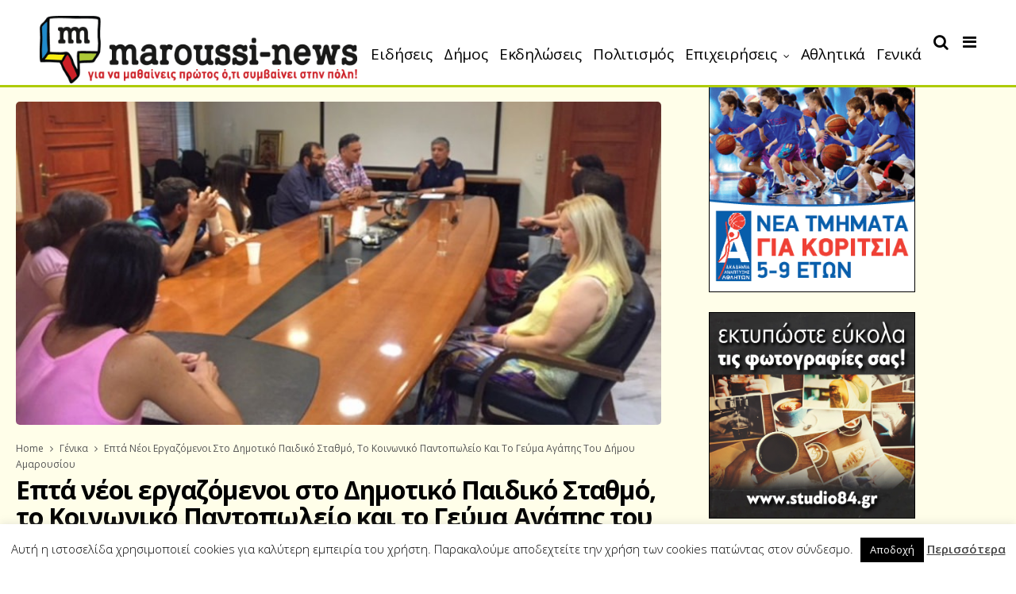

--- FILE ---
content_type: text/html; charset=UTF-8
request_url: https://maroussi-news.gr/epta-neoi-ergazomenoi-dimos-amarousiou/
body_size: 22923
content:
<!DOCTYPE html>
<!--[if IE 9 ]><html class="ie ie9" lang="el" xmlns:fb="https://www.facebook.com/2008/fbml" xmlns:addthis="https://www.addthis.com/help/api-spec" > <![endif]-->
<html lang="el" xmlns:fb="https://www.facebook.com/2008/fbml" xmlns:addthis="https://www.addthis.com/help/api-spec" >
<head>
	<meta charset="UTF-8">
    <meta name="viewport" content="width=device-width, initial-scale=1, maximum-scale=1">    
    <meta name='robots' content='index, follow, max-image-preview:large, max-snippet:-1, max-video-preview:-1' />

	<!-- This site is optimized with the Yoast SEO plugin v19.13 - https://yoast.com/wordpress/plugins/seo/ -->
	<title>Επτά νέοι εργαζόμενοι στο Δημοτικό Παιδικό Σταθμό, το Κοινωνικό Παντοπωλείο και το Γεύμα Αγάπης του Δήμου Αμαρουσίου - Maroussi News</title>
	<link rel="canonical" href="https://maroussi-news.gr/epta-neoi-ergazomenoi-dimos-amarousiou/" />
	<meta name="twitter:card" content="summary_large_image" />
	<meta name="twitter:title" content="Επτά νέοι εργαζόμενοι στο Δημοτικό Παιδικό Σταθμό, το Κοινωνικό Παντοπωλείο και το Γεύμα Αγάπης του Δήμου Αμαρουσίου - Maroussi News" />
	<meta name="twitter:description" content="Ο Δήμος Αμαρουσίου καλωσόρισε τους επτά νέους εργαζόμενους που θα στελεχώσουν τις δομές του Δημοτικού Παιδικού Σταθμού, του Κοινωνικού Παντοπωλείου και του Κοινωνικού Συσσιτίου (Γεύμα Αγάπης) του Δήμου. Συγκεκριμένα, τους Δημοτικούς Παιδικούς Σταθμούς θα ενισχύσουν τρεις νηπιαγωγοί, μέσω της δράσης «Εναρμόνιση Οικογενειακής και Επαγγελματικής Ζωής» συγχρηματοδοτούμενη από το Ευρωπαϊκό Κοινωνικό Ταμείο. Αντίστοιχα, το Κοινωνικό Παντοπωλείο [&hellip;]" />
	<meta name="twitter:image" content="https://maroussi-news.gr/wp-content/uploads/2018/06/epta-neoi-ergazomenoi-dimos-amarousiou.jpg" />
	<meta name="twitter:label1" content="Συντάχθηκε από" />
	<meta name="twitter:data1" content="maroussi-news" />
	<script type="application/ld+json" class="yoast-schema-graph">{"@context":"https://schema.org","@graph":[{"@type":"WebPage","@id":"https://maroussi-news.gr/epta-neoi-ergazomenoi-dimos-amarousiou/","url":"https://maroussi-news.gr/epta-neoi-ergazomenoi-dimos-amarousiou/","name":"Επτά νέοι εργαζόμενοι στο Δημοτικό Παιδικό Σταθμό, το Κοινωνικό Παντοπωλείο και το Γεύμα Αγάπης του Δήμου Αμαρουσίου - Maroussi News","isPartOf":{"@id":"https://maroussi-news.gr/#website"},"primaryImageOfPage":{"@id":"https://maroussi-news.gr/epta-neoi-ergazomenoi-dimos-amarousiou/#primaryimage"},"image":{"@id":"https://maroussi-news.gr/epta-neoi-ergazomenoi-dimos-amarousiou/#primaryimage"},"thumbnailUrl":"https://maroussi-news.gr/wp-content/uploads/2018/06/epta-neoi-ergazomenoi-dimos-amarousiou.jpg","datePublished":"2018-06-25T06:09:20+00:00","dateModified":"2018-06-25T07:08:35+00:00","author":{"@id":"https://maroussi-news.gr/#/schema/person/2cd6dbbbfe3872e3eb40e63625d52511"},"breadcrumb":{"@id":"https://maroussi-news.gr/epta-neoi-ergazomenoi-dimos-amarousiou/#breadcrumb"},"inLanguage":"el","potentialAction":[{"@type":"ReadAction","target":["https://maroussi-news.gr/epta-neoi-ergazomenoi-dimos-amarousiou/"]}]},{"@type":"ImageObject","inLanguage":"el","@id":"https://maroussi-news.gr/epta-neoi-ergazomenoi-dimos-amarousiou/#primaryimage","url":"https://maroussi-news.gr/wp-content/uploads/2018/06/epta-neoi-ergazomenoi-dimos-amarousiou.jpg","contentUrl":"https://maroussi-news.gr/wp-content/uploads/2018/06/epta-neoi-ergazomenoi-dimos-amarousiou.jpg","width":900,"height":450},{"@type":"BreadcrumbList","@id":"https://maroussi-news.gr/epta-neoi-ergazomenoi-dimos-amarousiou/#breadcrumb","itemListElement":[{"@type":"ListItem","position":1,"name":"Home","item":"https://maroussi-news.gr/"},{"@type":"ListItem","position":2,"name":"Επτά νέοι εργαζόμενοι στο Δημοτικό Παιδικό Σταθμό, το Κοινωνικό Παντοπωλείο και το Γεύμα Αγάπης του Δήμου Αμαρουσίου"}]},{"@type":"WebSite","@id":"https://maroussi-news.gr/#website","url":"https://maroussi-news.gr/","name":"Maroussi News","description":"Για να μαθαίνεις πρώτος ότι συμβαίνει στην πόλη","potentialAction":[{"@type":"SearchAction","target":{"@type":"EntryPoint","urlTemplate":"https://maroussi-news.gr/?s={search_term_string}"},"query-input":"required name=search_term_string"}],"inLanguage":"el"},{"@type":"Person","@id":"https://maroussi-news.gr/#/schema/person/2cd6dbbbfe3872e3eb40e63625d52511","name":"maroussi-news","image":{"@type":"ImageObject","inLanguage":"el","@id":"https://maroussi-news.gr/#/schema/person/image/","url":"https://maroussi-news.gr/wp-content/uploads/2017/12/Screen-Shot-2017-12-15-at-12.22.28.png","contentUrl":"https://maroussi-news.gr/wp-content/uploads/2017/12/Screen-Shot-2017-12-15-at-12.22.28.png","caption":"maroussi-news"},"url":"https://maroussi-news.gr/author/maria/"}]}</script>
	<!-- / Yoast SEO plugin. -->


<link rel='dns-prefetch' href='//s7.addthis.com' />
<link rel='dns-prefetch' href='//fonts.googleapis.com' />
<link rel="alternate" type="application/rss+xml" title="Ροή RSS &raquo; Maroussi News" href="https://maroussi-news.gr/feed/" />
<link rel="alternate" type="application/rss+xml" title="Ροή Σχολίων &raquo; Maroussi News" href="https://maroussi-news.gr/comments/feed/" />
<link rel="alternate" type="application/rss+xml" title="Ροή Σχολίων Maroussi News &raquo; Επτά νέοι εργαζόμενοι στο Δημοτικό Παιδικό Σταθμό, το Κοινωνικό Παντοπωλείο και το Γεύμα Αγάπης του Δήμου Αμαρουσίου" href="https://maroussi-news.gr/epta-neoi-ergazomenoi-dimos-amarousiou/feed/" />
<script type="text/javascript">
/* <![CDATA[ */
window._wpemojiSettings = {"baseUrl":"https:\/\/s.w.org\/images\/core\/emoji\/15.0.3\/72x72\/","ext":".png","svgUrl":"https:\/\/s.w.org\/images\/core\/emoji\/15.0.3\/svg\/","svgExt":".svg","source":{"concatemoji":"https:\/\/maroussi-news.gr\/wp-includes\/js\/wp-emoji-release.min.js?ver=6.6.4"}};
/*! This file is auto-generated */
!function(i,n){var o,s,e;function c(e){try{var t={supportTests:e,timestamp:(new Date).valueOf()};sessionStorage.setItem(o,JSON.stringify(t))}catch(e){}}function p(e,t,n){e.clearRect(0,0,e.canvas.width,e.canvas.height),e.fillText(t,0,0);var t=new Uint32Array(e.getImageData(0,0,e.canvas.width,e.canvas.height).data),r=(e.clearRect(0,0,e.canvas.width,e.canvas.height),e.fillText(n,0,0),new Uint32Array(e.getImageData(0,0,e.canvas.width,e.canvas.height).data));return t.every(function(e,t){return e===r[t]})}function u(e,t,n){switch(t){case"flag":return n(e,"\ud83c\udff3\ufe0f\u200d\u26a7\ufe0f","\ud83c\udff3\ufe0f\u200b\u26a7\ufe0f")?!1:!n(e,"\ud83c\uddfa\ud83c\uddf3","\ud83c\uddfa\u200b\ud83c\uddf3")&&!n(e,"\ud83c\udff4\udb40\udc67\udb40\udc62\udb40\udc65\udb40\udc6e\udb40\udc67\udb40\udc7f","\ud83c\udff4\u200b\udb40\udc67\u200b\udb40\udc62\u200b\udb40\udc65\u200b\udb40\udc6e\u200b\udb40\udc67\u200b\udb40\udc7f");case"emoji":return!n(e,"\ud83d\udc26\u200d\u2b1b","\ud83d\udc26\u200b\u2b1b")}return!1}function f(e,t,n){var r="undefined"!=typeof WorkerGlobalScope&&self instanceof WorkerGlobalScope?new OffscreenCanvas(300,150):i.createElement("canvas"),a=r.getContext("2d",{willReadFrequently:!0}),o=(a.textBaseline="top",a.font="600 32px Arial",{});return e.forEach(function(e){o[e]=t(a,e,n)}),o}function t(e){var t=i.createElement("script");t.src=e,t.defer=!0,i.head.appendChild(t)}"undefined"!=typeof Promise&&(o="wpEmojiSettingsSupports",s=["flag","emoji"],n.supports={everything:!0,everythingExceptFlag:!0},e=new Promise(function(e){i.addEventListener("DOMContentLoaded",e,{once:!0})}),new Promise(function(t){var n=function(){try{var e=JSON.parse(sessionStorage.getItem(o));if("object"==typeof e&&"number"==typeof e.timestamp&&(new Date).valueOf()<e.timestamp+604800&&"object"==typeof e.supportTests)return e.supportTests}catch(e){}return null}();if(!n){if("undefined"!=typeof Worker&&"undefined"!=typeof OffscreenCanvas&&"undefined"!=typeof URL&&URL.createObjectURL&&"undefined"!=typeof Blob)try{var e="postMessage("+f.toString()+"("+[JSON.stringify(s),u.toString(),p.toString()].join(",")+"));",r=new Blob([e],{type:"text/javascript"}),a=new Worker(URL.createObjectURL(r),{name:"wpTestEmojiSupports"});return void(a.onmessage=function(e){c(n=e.data),a.terminate(),t(n)})}catch(e){}c(n=f(s,u,p))}t(n)}).then(function(e){for(var t in e)n.supports[t]=e[t],n.supports.everything=n.supports.everything&&n.supports[t],"flag"!==t&&(n.supports.everythingExceptFlag=n.supports.everythingExceptFlag&&n.supports[t]);n.supports.everythingExceptFlag=n.supports.everythingExceptFlag&&!n.supports.flag,n.DOMReady=!1,n.readyCallback=function(){n.DOMReady=!0}}).then(function(){return e}).then(function(){var e;n.supports.everything||(n.readyCallback(),(e=n.source||{}).concatemoji?t(e.concatemoji):e.wpemoji&&e.twemoji&&(t(e.twemoji),t(e.wpemoji)))}))}((window,document),window._wpemojiSettings);
/* ]]> */
</script>
<style id='wp-emoji-styles-inline-css' type='text/css'>

	img.wp-smiley, img.emoji {
		display: inline !important;
		border: none !important;
		box-shadow: none !important;
		height: 1em !important;
		width: 1em !important;
		margin: 0 0.07em !important;
		vertical-align: -0.1em !important;
		background: none !important;
		padding: 0 !important;
	}
</style>
<link rel='stylesheet' id='wp-block-library-css' href='https://maroussi-news.gr/wp-includes/css/dist/block-library/style.min.css?ver=6.6.4' type='text/css' media='all' />
<style id='classic-theme-styles-inline-css' type='text/css'>
/*! This file is auto-generated */
.wp-block-button__link{color:#fff;background-color:#32373c;border-radius:9999px;box-shadow:none;text-decoration:none;padding:calc(.667em + 2px) calc(1.333em + 2px);font-size:1.125em}.wp-block-file__button{background:#32373c;color:#fff;text-decoration:none}
</style>
<style id='global-styles-inline-css' type='text/css'>
:root{--wp--preset--aspect-ratio--square: 1;--wp--preset--aspect-ratio--4-3: 4/3;--wp--preset--aspect-ratio--3-4: 3/4;--wp--preset--aspect-ratio--3-2: 3/2;--wp--preset--aspect-ratio--2-3: 2/3;--wp--preset--aspect-ratio--16-9: 16/9;--wp--preset--aspect-ratio--9-16: 9/16;--wp--preset--color--black: #000000;--wp--preset--color--cyan-bluish-gray: #abb8c3;--wp--preset--color--white: #ffffff;--wp--preset--color--pale-pink: #f78da7;--wp--preset--color--vivid-red: #cf2e2e;--wp--preset--color--luminous-vivid-orange: #ff6900;--wp--preset--color--luminous-vivid-amber: #fcb900;--wp--preset--color--light-green-cyan: #7bdcb5;--wp--preset--color--vivid-green-cyan: #00d084;--wp--preset--color--pale-cyan-blue: #8ed1fc;--wp--preset--color--vivid-cyan-blue: #0693e3;--wp--preset--color--vivid-purple: #9b51e0;--wp--preset--gradient--vivid-cyan-blue-to-vivid-purple: linear-gradient(135deg,rgba(6,147,227,1) 0%,rgb(155,81,224) 100%);--wp--preset--gradient--light-green-cyan-to-vivid-green-cyan: linear-gradient(135deg,rgb(122,220,180) 0%,rgb(0,208,130) 100%);--wp--preset--gradient--luminous-vivid-amber-to-luminous-vivid-orange: linear-gradient(135deg,rgba(252,185,0,1) 0%,rgba(255,105,0,1) 100%);--wp--preset--gradient--luminous-vivid-orange-to-vivid-red: linear-gradient(135deg,rgba(255,105,0,1) 0%,rgb(207,46,46) 100%);--wp--preset--gradient--very-light-gray-to-cyan-bluish-gray: linear-gradient(135deg,rgb(238,238,238) 0%,rgb(169,184,195) 100%);--wp--preset--gradient--cool-to-warm-spectrum: linear-gradient(135deg,rgb(74,234,220) 0%,rgb(151,120,209) 20%,rgb(207,42,186) 40%,rgb(238,44,130) 60%,rgb(251,105,98) 80%,rgb(254,248,76) 100%);--wp--preset--gradient--blush-light-purple: linear-gradient(135deg,rgb(255,206,236) 0%,rgb(152,150,240) 100%);--wp--preset--gradient--blush-bordeaux: linear-gradient(135deg,rgb(254,205,165) 0%,rgb(254,45,45) 50%,rgb(107,0,62) 100%);--wp--preset--gradient--luminous-dusk: linear-gradient(135deg,rgb(255,203,112) 0%,rgb(199,81,192) 50%,rgb(65,88,208) 100%);--wp--preset--gradient--pale-ocean: linear-gradient(135deg,rgb(255,245,203) 0%,rgb(182,227,212) 50%,rgb(51,167,181) 100%);--wp--preset--gradient--electric-grass: linear-gradient(135deg,rgb(202,248,128) 0%,rgb(113,206,126) 100%);--wp--preset--gradient--midnight: linear-gradient(135deg,rgb(2,3,129) 0%,rgb(40,116,252) 100%);--wp--preset--font-size--small: 13px;--wp--preset--font-size--medium: 20px;--wp--preset--font-size--large: 36px;--wp--preset--font-size--x-large: 42px;--wp--preset--spacing--20: 0.44rem;--wp--preset--spacing--30: 0.67rem;--wp--preset--spacing--40: 1rem;--wp--preset--spacing--50: 1.5rem;--wp--preset--spacing--60: 2.25rem;--wp--preset--spacing--70: 3.38rem;--wp--preset--spacing--80: 5.06rem;--wp--preset--shadow--natural: 6px 6px 9px rgba(0, 0, 0, 0.2);--wp--preset--shadow--deep: 12px 12px 50px rgba(0, 0, 0, 0.4);--wp--preset--shadow--sharp: 6px 6px 0px rgba(0, 0, 0, 0.2);--wp--preset--shadow--outlined: 6px 6px 0px -3px rgba(255, 255, 255, 1), 6px 6px rgba(0, 0, 0, 1);--wp--preset--shadow--crisp: 6px 6px 0px rgba(0, 0, 0, 1);}:where(.is-layout-flex){gap: 0.5em;}:where(.is-layout-grid){gap: 0.5em;}body .is-layout-flex{display: flex;}.is-layout-flex{flex-wrap: wrap;align-items: center;}.is-layout-flex > :is(*, div){margin: 0;}body .is-layout-grid{display: grid;}.is-layout-grid > :is(*, div){margin: 0;}:where(.wp-block-columns.is-layout-flex){gap: 2em;}:where(.wp-block-columns.is-layout-grid){gap: 2em;}:where(.wp-block-post-template.is-layout-flex){gap: 1.25em;}:where(.wp-block-post-template.is-layout-grid){gap: 1.25em;}.has-black-color{color: var(--wp--preset--color--black) !important;}.has-cyan-bluish-gray-color{color: var(--wp--preset--color--cyan-bluish-gray) !important;}.has-white-color{color: var(--wp--preset--color--white) !important;}.has-pale-pink-color{color: var(--wp--preset--color--pale-pink) !important;}.has-vivid-red-color{color: var(--wp--preset--color--vivid-red) !important;}.has-luminous-vivid-orange-color{color: var(--wp--preset--color--luminous-vivid-orange) !important;}.has-luminous-vivid-amber-color{color: var(--wp--preset--color--luminous-vivid-amber) !important;}.has-light-green-cyan-color{color: var(--wp--preset--color--light-green-cyan) !important;}.has-vivid-green-cyan-color{color: var(--wp--preset--color--vivid-green-cyan) !important;}.has-pale-cyan-blue-color{color: var(--wp--preset--color--pale-cyan-blue) !important;}.has-vivid-cyan-blue-color{color: var(--wp--preset--color--vivid-cyan-blue) !important;}.has-vivid-purple-color{color: var(--wp--preset--color--vivid-purple) !important;}.has-black-background-color{background-color: var(--wp--preset--color--black) !important;}.has-cyan-bluish-gray-background-color{background-color: var(--wp--preset--color--cyan-bluish-gray) !important;}.has-white-background-color{background-color: var(--wp--preset--color--white) !important;}.has-pale-pink-background-color{background-color: var(--wp--preset--color--pale-pink) !important;}.has-vivid-red-background-color{background-color: var(--wp--preset--color--vivid-red) !important;}.has-luminous-vivid-orange-background-color{background-color: var(--wp--preset--color--luminous-vivid-orange) !important;}.has-luminous-vivid-amber-background-color{background-color: var(--wp--preset--color--luminous-vivid-amber) !important;}.has-light-green-cyan-background-color{background-color: var(--wp--preset--color--light-green-cyan) !important;}.has-vivid-green-cyan-background-color{background-color: var(--wp--preset--color--vivid-green-cyan) !important;}.has-pale-cyan-blue-background-color{background-color: var(--wp--preset--color--pale-cyan-blue) !important;}.has-vivid-cyan-blue-background-color{background-color: var(--wp--preset--color--vivid-cyan-blue) !important;}.has-vivid-purple-background-color{background-color: var(--wp--preset--color--vivid-purple) !important;}.has-black-border-color{border-color: var(--wp--preset--color--black) !important;}.has-cyan-bluish-gray-border-color{border-color: var(--wp--preset--color--cyan-bluish-gray) !important;}.has-white-border-color{border-color: var(--wp--preset--color--white) !important;}.has-pale-pink-border-color{border-color: var(--wp--preset--color--pale-pink) !important;}.has-vivid-red-border-color{border-color: var(--wp--preset--color--vivid-red) !important;}.has-luminous-vivid-orange-border-color{border-color: var(--wp--preset--color--luminous-vivid-orange) !important;}.has-luminous-vivid-amber-border-color{border-color: var(--wp--preset--color--luminous-vivid-amber) !important;}.has-light-green-cyan-border-color{border-color: var(--wp--preset--color--light-green-cyan) !important;}.has-vivid-green-cyan-border-color{border-color: var(--wp--preset--color--vivid-green-cyan) !important;}.has-pale-cyan-blue-border-color{border-color: var(--wp--preset--color--pale-cyan-blue) !important;}.has-vivid-cyan-blue-border-color{border-color: var(--wp--preset--color--vivid-cyan-blue) !important;}.has-vivid-purple-border-color{border-color: var(--wp--preset--color--vivid-purple) !important;}.has-vivid-cyan-blue-to-vivid-purple-gradient-background{background: var(--wp--preset--gradient--vivid-cyan-blue-to-vivid-purple) !important;}.has-light-green-cyan-to-vivid-green-cyan-gradient-background{background: var(--wp--preset--gradient--light-green-cyan-to-vivid-green-cyan) !important;}.has-luminous-vivid-amber-to-luminous-vivid-orange-gradient-background{background: var(--wp--preset--gradient--luminous-vivid-amber-to-luminous-vivid-orange) !important;}.has-luminous-vivid-orange-to-vivid-red-gradient-background{background: var(--wp--preset--gradient--luminous-vivid-orange-to-vivid-red) !important;}.has-very-light-gray-to-cyan-bluish-gray-gradient-background{background: var(--wp--preset--gradient--very-light-gray-to-cyan-bluish-gray) !important;}.has-cool-to-warm-spectrum-gradient-background{background: var(--wp--preset--gradient--cool-to-warm-spectrum) !important;}.has-blush-light-purple-gradient-background{background: var(--wp--preset--gradient--blush-light-purple) !important;}.has-blush-bordeaux-gradient-background{background: var(--wp--preset--gradient--blush-bordeaux) !important;}.has-luminous-dusk-gradient-background{background: var(--wp--preset--gradient--luminous-dusk) !important;}.has-pale-ocean-gradient-background{background: var(--wp--preset--gradient--pale-ocean) !important;}.has-electric-grass-gradient-background{background: var(--wp--preset--gradient--electric-grass) !important;}.has-midnight-gradient-background{background: var(--wp--preset--gradient--midnight) !important;}.has-small-font-size{font-size: var(--wp--preset--font-size--small) !important;}.has-medium-font-size{font-size: var(--wp--preset--font-size--medium) !important;}.has-large-font-size{font-size: var(--wp--preset--font-size--large) !important;}.has-x-large-font-size{font-size: var(--wp--preset--font-size--x-large) !important;}
:where(.wp-block-post-template.is-layout-flex){gap: 1.25em;}:where(.wp-block-post-template.is-layout-grid){gap: 1.25em;}
:where(.wp-block-columns.is-layout-flex){gap: 2em;}:where(.wp-block-columns.is-layout-grid){gap: 2em;}
:root :where(.wp-block-pullquote){font-size: 1.5em;line-height: 1.6;}
</style>
<link rel='stylesheet' id='contact-form-7-css' href='https://maroussi-news.gr/wp-content/plugins/contact-form-7/includes/css/styles.css?ver=5.7.1' type='text/css' media='all' />
<link rel='stylesheet' id='cookie-law-info-css' href='https://maroussi-news.gr/wp-content/plugins/cookie-law-info/legacy/public/css/cookie-law-info-public.css?ver=3.2.5' type='text/css' media='all' />
<link rel='stylesheet' id='cookie-law-info-gdpr-css' href='https://maroussi-news.gr/wp-content/plugins/cookie-law-info/legacy/public/css/cookie-law-info-gdpr.css?ver=3.2.5' type='text/css' media='all' />
<link rel='stylesheet' id='ppress-frontend-css' href='https://maroussi-news.gr/wp-content/plugins/wp-user-avatar/assets/css/frontend.min.css?ver=4.15.11' type='text/css' media='all' />
<link rel='stylesheet' id='ppress-flatpickr-css' href='https://maroussi-news.gr/wp-content/plugins/wp-user-avatar/assets/flatpickr/flatpickr.min.css?ver=4.15.11' type='text/css' media='all' />
<link rel='stylesheet' id='ppress-select2-css' href='https://maroussi-news.gr/wp-content/plugins/wp-user-avatar/assets/select2/select2.min.css?ver=6.6.4' type='text/css' media='all' />
<link rel='stylesheet' id='mc4wp-form-themes-css' href='https://maroussi-news.gr/wp-content/plugins/mailchimp-for-wp/assets/css/form-themes.css?ver=4.9.14' type='text/css' media='all' />
<link rel='stylesheet' id='primered_fonts_url-css' href='//fonts.googleapis.com/css?family=Open+Sans%3A100%2C200%2C300%2C400%2C500%2C600%2C700%2C800%2C900%2C400italic%2C700italic%2C900italic%7COpen+Sans%3A100%2C200%2C300%2C400%2C500%2C600%2C700%2C800%2C900%2C400italic%2C700italic%2C900italic%7COpen+Sans%3A100%2C200%2C300%2C400%2C500%2C600%2C700%2C800%2C900%2C400italic%2C700italic%2C900italic&#038;subset=latin%2Clatin-ext%2Ccyrillic%2Ccyrillic-ext%2Cgreek%2Cgreek-ext%2Cvietnamese&#038;ver=1.2' type='text/css' media='all' />
<link rel='stylesheet' id='bootstrap-css' href='https://maroussi-news.gr/wp-content/themes/primered/css/bootstrap.css?ver=1.2' type='text/css' media='all' />
<link rel='stylesheet' id='primered_style-css' href='https://maroussi-news.gr/wp-content/themes/primered/style.css?ver=1.2' type='text/css' media='all' />
<link rel='stylesheet' id='primered_responsive-css' href='https://maroussi-news.gr/wp-content/themes/primered/css/responsive.css?ver=1.2' type='text/css' media='all' />
<style id='primered_responsive-inline-css' type='text/css'>




#mainmenu li > a, #content_nav .menu_moble_slide > li a{font-family: Open Sans !important;}
.jl_top_header .navigation_wrapper .jl_main_menu li > a{font-family: Open Sans !important; font-size: 14px !important; font-weight: 400 !important; }
.content_single_page p, .single_section_content .post_content, .single_section_content .post_content p{font-size: 17px !important;}
body, p, .date_post_large_display, #search_block_top #search_query_top, .tagcloud a, .format-quote a p.quote_source{font-family:Open Sans !important; font-weight: 300 !important;}   

h1, h2, h3, h4, h5, h6, h1 a, h2 a, h3 a, h4 a, h5 a, h6 a, .postnav #prepost, .postnav  #nextpost, .bbp-forum-title{font-weight: 700 !important;  }
 
.footer_carousel .meta-comment ,.item_slide_caption h1 a,  .tickerfloat, .box-1 .inside h3, .detailholder.medium h3, .feature-post-list .feature-post-title, .widget-title h2, .image-post-title, .grid.caption_header h3, ul.tabs li a, h1, h2, h3, h4, h5, h6, .carousel_title, .postnav a, .format-aside a p.aside_title, .date_post_large_display, .social-count-plus span,
.sf-top-menu li a, .large_continue_reading span, #commentform #submit, .wpcf7-form-control.wpcf7-submit, .meta-category-small a, .banner-container .meta-category-small a, .meta-category-small-builder a, .full-slider-wrapper .banner-carousel-item .banner-container .more_btn a, .single-item-slider .banner-carousel-item .banner-container .more_btn a,
.item_slide_caption .post-meta.meta-main-img, .post-meta.meta-main-img, .post-meta-bot-in, .post-meta span, .single-post-meta-wrapper span, .comment time, .comment-meta .comment-author-name, .post_large_footer_meta, .blog_large_post_style .large_post_content .jelly_read_more_wrapper a, .love_post_view_header a, .header_date_display,
.blog_large_post_style .large_post_content .jelly_read_more_wrapper a, .blog_grid_post_style .jelly_read_more_wrapper a, .blog_list_post_style .jelly_read_more_wrapper a{font-family:Open Sans !important;}   
 

.cat-item-18 span{background:  !important;}.cat-item-1 span{background:  !important;}.cat-item-7 span{background:  !important;}.cat-item-10 span{background:  !important;}.cat-item-11 span{background:  !important;}.cat-item-5 span{background:  !important;}.cat-item-144 span{background:  !important;}.cat-item-2 span{background:  !important;}.cat-item-3 span{background:  !important;}.cat-item-4 span{background:  !important;}.cat-item-6 span{background:  !important;}.cat-item-225 span{background:  !important;}

</style>
<link rel='stylesheet' id='recent-posts-widget-with-thumbnails-public-style-css' href='https://maroussi-news.gr/wp-content/plugins/recent-posts-widget-with-thumbnails/public.css?ver=7.1.1' type='text/css' media='all' />
<link rel='stylesheet' id='addthis_all_pages-css' href='https://maroussi-news.gr/wp-content/plugins/addthis/frontend/build/addthis_wordpress_public.min.css?ver=6.6.4' type='text/css' media='all' />
<link rel='stylesheet' id='wtcStyleSheets-css' href='https://maroussi-news.gr/wp-content/plugins/traffic-counter-widget/wtc-styles.css?ver=6.6.4' type='text/css' media='all' />
<script type="text/javascript" src="https://maroussi-news.gr/wp-includes/js/jquery/jquery.min.js?ver=3.7.1" id="jquery-core-js"></script>
<script type="text/javascript" src="https://maroussi-news.gr/wp-includes/js/jquery/jquery-migrate.min.js?ver=3.4.1" id="jquery-migrate-js"></script>
<script type="text/javascript" src="https://maroussi-news.gr/wp-content/plugins/traffic-counter-widget/wp-wtc-ajax.js?ver=6.6.4" id="wtcScripts-js"></script>
<script type="text/javascript" id="cookie-law-info-js-extra">
/* <![CDATA[ */
var Cli_Data = {"nn_cookie_ids":[],"cookielist":[],"non_necessary_cookies":[],"ccpaEnabled":"","ccpaRegionBased":"","ccpaBarEnabled":"","strictlyEnabled":["necessary","obligatoire"],"ccpaType":"gdpr","js_blocking":"","custom_integration":"","triggerDomRefresh":"","secure_cookies":""};
var cli_cookiebar_settings = {"animate_speed_hide":"500","animate_speed_show":"500","background":"#fff","border":"#444","border_on":"","button_1_button_colour":"#000","button_1_button_hover":"#000000","button_1_link_colour":"#fff","button_1_as_button":"1","button_1_new_win":"","button_2_button_colour":"#333","button_2_button_hover":"#292929","button_2_link_colour":"#444","button_2_as_button":"","button_2_hidebar":"","button_3_button_colour":"#000","button_3_button_hover":"#000000","button_3_link_colour":"#fff","button_3_as_button":"1","button_3_new_win":"","button_4_button_colour":"#000","button_4_button_hover":"#000000","button_4_link_colour":"#fff","button_4_as_button":"1","button_7_button_colour":"#61a229","button_7_button_hover":"#4e8221","button_7_link_colour":"#fff","button_7_as_button":"1","button_7_new_win":"","font_family":"inherit","header_fix":"","notify_animate_hide":"1","notify_animate_show":"","notify_div_id":"#cookie-law-info-bar","notify_position_horizontal":"right","notify_position_vertical":"bottom","scroll_close":"","scroll_close_reload":"","accept_close_reload":"","reject_close_reload":"","showagain_tab":"1","showagain_background":"#fff","showagain_border":"#000","showagain_div_id":"#cookie-law-info-again","showagain_x_position":"100px","text":"#000","show_once_yn":"","show_once":"10000","logging_on":"","as_popup":"","popup_overlay":"1","bar_heading_text":"","cookie_bar_as":"banner","popup_showagain_position":"bottom-right","widget_position":"left"};
var log_object = {"ajax_url":"https:\/\/maroussi-news.gr\/wp-admin\/admin-ajax.php"};
/* ]]> */
</script>
<script type="text/javascript" src="https://maroussi-news.gr/wp-content/plugins/cookie-law-info/legacy/public/js/cookie-law-info-public.js?ver=3.2.5" id="cookie-law-info-js"></script>
<script type="text/javascript" src="https://maroussi-news.gr/wp-content/plugins/wp-user-avatar/assets/flatpickr/flatpickr.min.js?ver=4.15.11" id="ppress-flatpickr-js"></script>
<script type="text/javascript" src="https://maroussi-news.gr/wp-content/plugins/wp-user-avatar/assets/select2/select2.min.js?ver=4.15.11" id="ppress-select2-js"></script>
<script type="text/javascript" src="https://maroussi-news.gr/wp-admin/admin-ajax.php?action=addthis_global_options_settings&amp;ver=6.6.4" id="addthis_global_options-js"></script>
<script type="text/javascript" src="https://s7.addthis.com/js/300/addthis_widget.js?ver=6.6.4#pubid=ra-5a167803e0b80082" id="addthis_widget-js"></script>
<link rel="https://api.w.org/" href="https://maroussi-news.gr/wp-json/" /><link rel="alternate" title="JSON" type="application/json" href="https://maroussi-news.gr/wp-json/wp/v2/posts/4725" /><link rel="EditURI" type="application/rsd+xml" title="RSD" href="https://maroussi-news.gr/xmlrpc.php?rsd" />
<meta name="generator" content="WordPress 6.6.4" />
<link rel='shortlink' href='https://maroussi-news.gr/?p=4725' />
<link rel="alternate" title="oEmbed (JSON)" type="application/json+oembed" href="https://maroussi-news.gr/wp-json/oembed/1.0/embed?url=https%3A%2F%2Fmaroussi-news.gr%2Fepta-neoi-ergazomenoi-dimos-amarousiou%2F" />
<link rel="alternate" title="oEmbed (XML)" type="text/xml+oembed" href="https://maroussi-news.gr/wp-json/oembed/1.0/embed?url=https%3A%2F%2Fmaroussi-news.gr%2Fepta-neoi-ergazomenoi-dimos-amarousiou%2F&#038;format=xml" />

<link rel="stylesheet" href="https://maroussi-news.gr/wp-content/plugins/count-per-day/counter.css" type="text/css" />

		<!-- GA Google Analytics @ https://m0n.co/ga -->
		<script>
			(function(i,s,o,g,r,a,m){i['GoogleAnalyticsObject']=r;i[r]=i[r]||function(){
			(i[r].q=i[r].q||[]).push(arguments)},i[r].l=1*new Date();a=s.createElement(o),
			m=s.getElementsByTagName(o)[0];a.async=1;a.src=g;m.parentNode.insertBefore(a,m)
			})(window,document,'script','https://www.google-analytics.com/analytics.js','ga');
			ga('create', 'UA-110222559-1', 'auto');
			ga('send', 'pageview');
		</script>

	<link rel="icon" href="https://maroussi-news.gr/wp-content/uploads/2017/12/cropped-Maroussi-newsFavicon-32x32.png" sizes="32x32" />
<link rel="icon" href="https://maroussi-news.gr/wp-content/uploads/2017/12/cropped-Maroussi-newsFavicon-192x192.png" sizes="192x192" />
<link rel="apple-touch-icon" href="https://maroussi-news.gr/wp-content/uploads/2017/12/cropped-Maroussi-newsFavicon-180x180.png" />
<meta name="msapplication-TileImage" content="https://maroussi-news.gr/wp-content/uploads/2017/12/cropped-Maroussi-newsFavicon-270x270.png" />
		<style type="text/css" id="wp-custom-css">
			/*
You can add your own CSS here.

Click the help icon above to learn more.
*/
.options_layout_container{
	background-color: #fffee9 !important
}

#menu_wrapper{
	background-color: #fff
}

.header-wraper.jl_top_header{height:140px}
.admin-bar .header-wraper.jl_top_header{
top:0px;
}

.header-wraper.jl_top_header .menu_wrapper img {
   width: 400px;
height: 85px;
margin-top: 20px;
}

#menu_wrapper {
    height: 110px;
    border-bottom: solid #aecb06!important;
	
}

.read_more{display:none}

.header-wraper.jl_top_header{position:relative}

#mainmenu li > a, #content_nav .menu_moble_slide > li a {
    
	color: #000 !important
}

.header-wraper.jl_top_header.jl_top_header_fix .navigation_wrapper > ul > li > a, .header-wraper.jl_top_header.jl_top_header_fix .search_header_menu i.fa-search, .header-wraper.jl_top_header.jl_top_header_fix .search_header_menu .menu_mobile_icons .fa-bars{color: #000 !important}

.search_header_menu i{color: #000}

.header_top_small_carousel_5{
background-color: #1897D4;
border-top: thick solid #B7CE3E;
border-bottom: thick solid #B7CE3E
}

.popular-item-caption a, .popular-item-caption .post-date{color: #000}

/* FRONT NEWS */
.frontListings{ 
	padding: 20px;
margin-top: 25px;
	background-color: #fff;
	border: thin solid #000;
}

.main_title_wrapper.category_title_section.jl_section_no_image{display:none}

.frontListings a:hover{color: #e63111;text-decoration:none !important}
.frontListings p{ font-size:18px;margin-top: -3px;font-weight: 400 !important}
.frontListings .title{
	display: block;
font-size: 23px;
font-weight: bold;
margin: 10px;
text-align: left;
    line-height: 25px;
}

.pagination_list a{
	background: #000;
	display:block;
	color: #fff;
width:150px;
	padding :10px;
float:right;
margin-top:10px;
text-align:center;
font-weight:bold
}

.meta-category-small{display:none}
.header-wraper.jl_top_header.jl_top_header_fix{top:0px}

.jl_top_header_fix{height: 90px !important}

.navigation_wrapper,.search_header_menu{margin-top:1%}

#container{margin-top:-24px}
#wrapper_masonry, #content_main{padding-top:28px}

.category .header-wraper.jl_top_header,.page-template-default .header-wraper.jl_top_header,.post-template-default .header-wraper.jl_top_header, .error404 .header-wraper.jl_top_header{position:fixed}

.header-wraper.jl_top_header {
    height: 110px !important;
}

.main_title_wrapper.category_title_section.jl_section_no_image{
padding: 80px 0px 20px 0px;
}

.main_title_wrapper.category_title_section.jl_section_no_image{
    padding: 90px 0px 20px 0px;
}

#sidebar .custom-html-widget{
	margin-bottom: -30px;
}

.custom-html-widget img{margin-bottom:15px;
border: thin solid #000;

}

.popular-item-caption a{font-size:12px}
.popular-item-caption a:hover{color: #E31580 !important}

.header_top_small_carousel_5 {
    padding: 15px 0px 15px 0px;
}

.button_link{
	background-color: #e63111;
    display: block;
    width: 140px;
    text-align: center;
    padding: 10px;
    position: absolute;
    margin-left: 220px;
    margin-top: -50px;
	font-size:18px;
}

#mainmenu a:hover{color: #e63111 !important}

#mainmenu li > a, #content_nav .menu_moble_slide > li a{font-size:19px !important;margin-top:15px}

.post-template-default .content_single_page p, .single_section_content .post_content, .single_section_content .post_content p{font-size: 17px !important;font-weight:normal}

.single_post_entry_content .single_post_title_main{
text-transform:none; font-size: 32px}

.search_header_menu i.fa-search{} 

#footer-container .jellywp_about_us_widget_wrapper p{margin-top:-20px}

.social-icons-list-widget li a {
    width: 42px;
    height: 42px;
}

.social-icons-list-widget i{font-size:30px;    margin-top: 8px;}

.email_address{font-weight:bold !important}

footer .widget{margin-bottom:15px !important}

.mc4wp-form-theme-light button, .mc4wp-form-theme-light input[type=submit]{background-color: #aecb06 !important;font-size: 18px;color: #fff !important}

.large_center_slider_container .banner-container h5 a{text-transform:none !important}

.read_more{float:right;font-weight:bold}
.getDate{font-weight:bold; color:#AAAAAA}
div.the_champ_horizontal_sharing li.the_champ_facebook_like, div.the_champ_horizontal_counter li.the_champ_facebook_like{width:70px}

div.the_champ_horizontal_sharing li.the_champ_twitter_tweet, div.the_champ_horizontal_counter li.the_champ_twitter_tweet{width:70px}

div.the_champ_horizontal_sharing li.the_champ_facebook_share, div.the_champ_horizontal_counter li.the_champ_facebook_share{width:80px}

.header-wraper.jl_top_header.jl_top_header_fix{z-index:9999}

.large_center_slider_wrapper, .large_center_slider_wrapper .item{height:380px !important}

.banner-container .post-meta span a{display:none}

.frontListings p{color: #000}

.large_center_slider_container .banner-container h5 a{font-size:33px !important}

.content_single_page p, .single_section_content .post_content, .single_section_content .post_content p{color:#000;font-weight:500 !important}

.single_post_share_icons{display:none}

#submit{background-color: #aecb06 !important; color: #000 !important; font-weight:bold}

.pagination_list a{background-color: #aecb06 !important}

.header-wraper.jl_top_header .navigation_wrapper > ul > li{margin-right:-16px}

#content .addtoany_share_save_container{display:none !important}

#container .addtoany_share_save_container{display:block !important}
#pl-8{margin-top:50px}

.image-post-title a{font-size:15px}

#sidebar .format-standard div {
    display: inline-block;
	float:left;
	width:80%;
	padding:10px 0 0 10px;
}
#sidebar .format-standard img {
    display:inline;
	float:left;
	margin-left:-40px;
	width:30%
}

#sidebar .dpe-flexible-posts li{clear:both;list-style-type:none;height:110px}

#sidebar #dpe_fp_widget-2{margin-top:30px}

.totalWrapper{
    display: -webkit-flex;
    -webkit-flex-flow: row wrap;
    display: flex;
    flex-flow: row wrap;
    margin-left: -15px;
}

.totalWrapper li{
    display: inline-block;
    width: 48%;
    margin-right: 15px;
    margin-bottom: 10px;
}

.pagination_list {
    width: 100%;
}

.pagination_list a{
	display: block;
	margin-right: 5px;
}

.totalWrapper .frontListings .title{font-size:14px !important}

.totalWrapper .frontListings .getDate{font-size:14px !important}

.totalWrapper p{ font-size: 14px}

#countperday_widget-2{
	margin-top:20px
}

#countperday_widget-2 .widget-title h2{
	font-size: 32px !important;
	color: #809439;
}

#countperday_widget-2 ul li{
	list-style: none;
	font-size: 16px;
}

.cpd-l span{
	color: #CD2027;
font-weight: bold;
}

.cpd{
	margin-left:-38px !important
}

.wpcf7-form-control-wrap.acceptance-421 {
    float: left;
    width: auto;
	margin-right: 20px
}

.easy-cookies-policy-content{font-size: 14px !important}
.easy-cookies-policy-accept{margin-left:30px!important}

@media only screen and (max-width: 500px) {
	.totalWrapper li{
		width: 100%
	}
}

.single_related_post .single_post_feature h3, .single_related_post .single_post_feature h3 a{
	font-size: 14px !important
}

.related-posts .single_post_feature{height: 252px !important}

.advert-slot-main {
    
}

/* Add This FB Like button Extent to show the likes number */

.addthis_button_facebook_like{
	width: 115px !important;
}

.addthis_button_facebook_like iframe{
	width: 100% !important;
}

.addthis_button_facebook_like .fb_iframe_widget span{
	width: 100% !important;
}

/* End Add This FB Like button Extent to show the likes number */		</style>
		<!-- end head -->
</head>
<body data-rsssl=1 class="post-template-default single single-post postid-4725 single-format-standard mobile_nav_class" itemscope="itemscope" itemtype="http://schema.org/WebPage">
<div class="options_layout_wrapper">
<div class="options_layout_container full_layout_enable_front">
<!-- Start header -->
<header class="header-wraper jl_top_header jl_black_feature_img jl_black_feature_img">
<!-- Start Main menu -->
<div id="menu_wrapper" class="menu_wrapper menu_sticky">
<!-- begin logo -->
                                   <div class="logo_small_wrapper_table">  
                                   <div class="logo_small_wrapper">             
                                <a class="logo_link" href="https://maroussi-news.gr/">
                                                                           
                                    <img class="logo_white" src="https://maroussi-news.gr/wp-content/uploads/2017/11/Maroussi-news_logo.png" alt="Για να μαθαίνεις πρώτος ότι συμβαίνει στην πόλη"/>
                                    
                                       
                                    <img class="logo_black" src="https://maroussi-news.gr/wp-content/uploads/2017/11/Maroussi-news_logo.png" alt="Για να μαθαίνεις πρώτος ότι συμβαίνει στην πόλη"/>
                                                                    </a>
                            </div>
                            </div>
                           
                            <!-- end logo -->
<div class="search_header_menu">
    <div class="menu_mobile_icons"><i class="fa fa-bars"></i></div>
    <div class="search_header_wrapper search_form_menu_personal_click"><i class="fa fa-search" aria-hidden="true"></i></div>

<div class="search_form_menu_personal" style="visibility: hidden;">
    <div class="search_header_wrapper search_form_menu_personal_click search_close_btn_pop"><i class="fa fa-close"></i></div>
<form method="get" class="searchform_theme pop_search_form" action="https://maroussi-news.gr/">
    <input type="text" name="s" class="search_input_pop" id="sbtn"  value="" placeholder="Search" />
</form>
</div>
</div> 
                            <!-- main menu -->
  <div class="menu-primary-container navigation_wrapper header_layout_style1_custom">
<ul id="mainmenu" class="jl_main_menu"><li id="menu-item-55" class="menu-item menu-item-type-taxonomy menu-item-object-category current-post-ancestor current-menu-parent current-post-parent"><a href="https://maroussi-news.gr/category/%ce%b5%ce%b9%ce%b4%ce%ae%cf%83%ce%b5%ce%b9%cf%82/">Ειδήσεις<span class="border-menu"></span></a></li>
<li id="menu-item-58" class="menu-item menu-item-type-taxonomy menu-item-object-category current-post-ancestor current-menu-parent current-post-parent"><a href="https://maroussi-news.gr/category/%ce%b4%ce%ae%ce%bc%ce%bf%cf%82/">Δήμος<span class="border-menu"></span></a></li>
<li id="menu-item-56" class="menu-item menu-item-type-taxonomy menu-item-object-category"><a href="https://maroussi-news.gr/category/%ce%b5%ce%ba%ce%b4%ce%b7%ce%bb%cf%8e%cf%83%ce%b5%ce%b9%cf%82/">Εκδηλώσεις<span class="border-menu"></span></a></li>
<li id="menu-item-59" class="menu-item menu-item-type-taxonomy menu-item-object-category current-post-ancestor current-menu-parent current-post-parent"><a href="https://maroussi-news.gr/category/%cf%80%ce%bf%ce%bb%ce%b9%cf%84%ce%b9%cf%83%ce%bc%cf%8c%cf%82/">Πολιτισμός<span class="border-menu"></span></a></li>
<li id="menu-item-57" class="menu-item menu-item-type-taxonomy menu-item-object-category menu-item-has-children"><a href="https://maroussi-news.gr/category/%ce%b5%cf%80%ce%b9%cf%87%ce%b5%cf%81%ce%ae%cf%83%ce%b5%ce%b9%cf%82/">Επιχειρήσεις<span class="border-menu"></span></a><ul class="sub-menu">	<li id="menu-item-23218" class="menu-item menu-item-type-taxonomy menu-item-object-category"><a href="https://maroussi-news.gr/category/%ce%b5%cf%80%ce%b9%cf%87%ce%b5%cf%81%ce%ae%cf%83%ce%b5%ce%b9%cf%82/%cf%86%ce%b1%cf%81%ce%bc%ce%b1%ce%ba%ce%b5%ce%af%ce%b1/">Φαρμακεία<span class="border-menu"></span></a></li>

					</ul></li>
<li id="menu-item-836" class="menu-item menu-item-type-taxonomy menu-item-object-category"><a href="https://maroussi-news.gr/category/%ce%b1%ce%b8%ce%bb%ce%b7%cf%84%ce%b9%ce%ba%ce%ac/">Αθλητικά<span class="border-menu"></span></a></li>
<li id="menu-item-837" class="menu-item menu-item-type-taxonomy menu-item-object-category current-post-ancestor current-menu-parent current-post-parent"><a href="https://maroussi-news.gr/category/%ce%b3%ce%ad%ce%bd%ce%b9%ce%ba%ce%b1/">Γενικά<span class="border-menu"></span></a></li>
</ul>
<div class="clearfix"></div>
</div>                             
                            <!-- end main menu -->
                          
                    </div>
            </header>
<!-- end header --><div id="content_nav" class="jl_mobile_nav_wrapper" style="visibility: hidden;">
        <div id="nav" class="jl_mobile_nav_inner">
        <div class="menu_mobile_icons mobile_close_icons closed_menu"><i class="fa fa-close"></i></div>
        <div class="search_form_menu">
        <form method="get" class="searchform_theme" action="https://maroussi-news.gr/">
                <input type="text" placeholder="Search..." value="" name="s" id="s" />
                <button type="submit" title="Search" class="button"><i class="fa fa-search"></i></button>
        </form>
        </div>
<ul id="mobile_menu_slide" class="menu_moble_slide"><li class="menu-item menu-item-type-taxonomy menu-item-object-category current-post-ancestor current-menu-parent current-post-parent menu-item-55"><a href="https://maroussi-news.gr/category/%ce%b5%ce%b9%ce%b4%ce%ae%cf%83%ce%b5%ce%b9%cf%82/">Ειδήσεις<span class="border-menu"></span></a></li>
<li class="menu-item menu-item-type-taxonomy menu-item-object-category current-post-ancestor current-menu-parent current-post-parent menu-item-58"><a href="https://maroussi-news.gr/category/%ce%b4%ce%ae%ce%bc%ce%bf%cf%82/">Δήμος<span class="border-menu"></span></a></li>
<li class="menu-item menu-item-type-taxonomy menu-item-object-category menu-item-56"><a href="https://maroussi-news.gr/category/%ce%b5%ce%ba%ce%b4%ce%b7%ce%bb%cf%8e%cf%83%ce%b5%ce%b9%cf%82/">Εκδηλώσεις<span class="border-menu"></span></a></li>
<li class="menu-item menu-item-type-taxonomy menu-item-object-category current-post-ancestor current-menu-parent current-post-parent menu-item-59"><a href="https://maroussi-news.gr/category/%cf%80%ce%bf%ce%bb%ce%b9%cf%84%ce%b9%cf%83%ce%bc%cf%8c%cf%82/">Πολιτισμός<span class="border-menu"></span></a></li>
<li class="menu-item menu-item-type-taxonomy menu-item-object-category menu-item-has-children menu-item-57"><a href="https://maroussi-news.gr/category/%ce%b5%cf%80%ce%b9%cf%87%ce%b5%cf%81%ce%ae%cf%83%ce%b5%ce%b9%cf%82/">Επιχειρήσεις<span class="border-menu"></span></a>
<ul class="sub-menu">
	<li class="menu-item menu-item-type-taxonomy menu-item-object-category menu-item-23218"><a href="https://maroussi-news.gr/category/%ce%b5%cf%80%ce%b9%cf%87%ce%b5%cf%81%ce%ae%cf%83%ce%b5%ce%b9%cf%82/%cf%86%ce%b1%cf%81%ce%bc%ce%b1%ce%ba%ce%b5%ce%af%ce%b1/">Φαρμακεία<span class="border-menu"></span></a></li>
</ul>
</li>
<li class="menu-item menu-item-type-taxonomy menu-item-object-category menu-item-836"><a href="https://maroussi-news.gr/category/%ce%b1%ce%b8%ce%bb%ce%b7%cf%84%ce%b9%ce%ba%ce%ac/">Αθλητικά<span class="border-menu"></span></a></li>
<li class="menu-item menu-item-type-taxonomy menu-item-object-category current-post-ancestor current-menu-parent current-post-parent menu-item-837"><a href="https://maroussi-news.gr/category/%ce%b3%ce%ad%ce%bd%ce%b9%ce%ba%ce%b1/">Γενικά<span class="border-menu"></span></a></li>
</ul>   </div>
    </div>  
    <div class="mobile_menu_overlay"></div>
    
<div class="jl_content_wrapper jl_black_space_top jl_black_space_top">

<!-- begin content -->

<section id="content_main" class="clearfix">
<div class="container">
<div class="row main_content">

        <div class="col-md-8 loop-large-post" id="content">
         <div class="widget_container content_page">
                             <!-- start post -->
                    <div class="post-4725 post type-post status-publish format-standard has-post-thumbnail hentry category-11 category-5 category-2 category-6" id="post-4725">

                      <div class="single_section_content box blog_large_post_style">

                                <div class="single_content_header">
<div class="image-post-thumb jlsingle-title-above">
<img width="800" height="400" src="https://maroussi-news.gr/wp-content/uploads/2018/06/epta-neoi-ergazomenoi-dimos-amarousiou-800x400.jpg" class="attachment-primered_large_feature_image size-primered_large_feature_image wp-post-image" alt="" decoding="async" fetchpriority="high" srcset="https://maroussi-news.gr/wp-content/uploads/2018/06/epta-neoi-ergazomenoi-dimos-amarousiou-800x400.jpg 800w, https://maroussi-news.gr/wp-content/uploads/2018/06/epta-neoi-ergazomenoi-dimos-amarousiou-300x150.jpg 300w, https://maroussi-news.gr/wp-content/uploads/2018/06/epta-neoi-ergazomenoi-dimos-amarousiou-768x384.jpg 768w, https://maroussi-news.gr/wp-content/uploads/2018/06/epta-neoi-ergazomenoi-dimos-amarousiou-770x385.jpg 770w, https://maroussi-news.gr/wp-content/uploads/2018/06/epta-neoi-ergazomenoi-dimos-amarousiou.jpg 900w" sizes="(max-width: 800px) 100vw, 800px" /></div>


</div>

<div class="single_post_entry_content single_bellow_left_align">
    <div class="breadcrumbs_options"><a href="https://maroussi-news.gr/">Home</a> <i class="fa fa-angle-right"></i> <a href="https://maroussi-news.gr/category/%ce%b3%ce%ad%ce%bd%ce%b9%ce%ba%ce%b1/">Γένικα</a> <i class="fa fa-angle-right"></i> <span class="current">Επτά νέοι εργαζόμενοι στο Δημοτικό Παιδικό Σταθμό, το Κοινωνικό Παντοπωλείο και το Γεύμα Αγάπης του Δήμου Αμαρουσίου</span></div><span class="meta-category-small single_meta_category"><a class="post-category-color-text" style="background:" href="https://maroussi-news.gr/category/%ce%b3%ce%ad%ce%bd%ce%b9%ce%ba%ce%b1/">Γένικα</a><a class="post-category-color-text" style="background:" href="https://maroussi-news.gr/category/%ce%b4%ce%ae%ce%bc%ce%bf%cf%82/">Δήμος</a><a class="post-category-color-text" style="background:" href="https://maroussi-news.gr/category/%ce%b5%ce%b9%ce%b4%ce%ae%cf%83%ce%b5%ce%b9%cf%82/">Ειδήσεις</a><a class="post-category-color-text" style="background:" href="https://maroussi-news.gr/category/%cf%80%ce%bf%ce%bb%ce%b9%cf%84%ce%b9%cf%83%ce%bc%cf%8c%cf%82/">Πολιτισμός</a></span>

            <div class="reactions_img_wrapper single_reactions_img"></div>
<h1 class="single_post_title_main">Επτά νέοι εργαζόμενοι στο Δημοτικό Παιδικό Σταθμό, το Κοινωνικό Παντοπωλείο και το Γεύμα Αγάπης του Δήμου Αμαρουσίου</h1>  
<p class="post_subtitle_text"></p> 
   <span class="single-post-meta-wrapper"><span class="post-author"><img data-del="avatar" src='https://maroussi-news.gr/wp-content/uploads/2017/12/Screen-Shot-2017-12-15-at-12.22.28.png' class='avatar pp-user-avatar avatar-50 photo ' height='50' width='50'/><a href="https://maroussi-news.gr/author/maria/" title="Άρθρα του/της maroussi-news" rel="author">maroussi-news</a></span><span class="post-date updated"><i class="fa fa-clock-o"></i>Ιούν 25, 2018</span><span class="meta-comment"><a href="https://maroussi-news.gr/epta-neoi-ergazomenoi-dimos-amarousiou/#respond"><i class="fa fa-comment"></i>0</a></span><span class="love_post_view"><a href="#" class="jm-post-like" data-post_id="4725" title="Like"><i class="fa fa-heart-o"></i>0</a></span><span class="love_post_view"><i class="fa fa-eye"></i>1.7k</span></span> 
   
</div>



                                <div class="post_content"><div class="at-above-post addthis_tool" data-url="https://maroussi-news.gr/epta-neoi-ergazomenoi-dimos-amarousiou/"></div><p>Ο Δήμος Αμαρουσίου καλωσόρισε τους επτά νέους εργαζόμενους που θα στελεχώσουν τις δομές του Δημοτικού Παιδικού Σταθμού, του Κοινωνικού Παντοπωλείου και του Κοινωνικού Συσσιτίου (Γεύμα Αγάπης) του Δήμου.<span id="more-4725"></span></p>
<p>Συγκεκριμένα, τους Δημοτικούς Παιδικούς Σταθμούς θα ενισχύσουν τρεις νηπιαγωγοί, μέσω της δράσης «Εναρμόνιση Οικογενειακής και Επαγγελματικής Ζωής» συγχρηματοδοτούμενη από το Ευρωπαϊκό Κοινωνικό Ταμείο.</p>
<p>Αντίστοιχα, το Κοινωνικό Παντοπωλείο και το Κοινωνικό Συσσίτιο θα στελεχώσουν μία κοινωνική λειτουργός, μία μαγείρισσα, ένας βοηθός μάγειρα και ένας εργαζόμενος ως Βοηθητικό Προσωπικό, μέσω της δράσης που χρηματοδοτείται κατά την προγραμματική περίοδο 2014 -2020 από το Ευρωπαϊκό Κοινωνικό Ταμείο, στο πλαίσιο του ΠΕΠ Αττικής και πιο συγκεκριμένα από τον θεματικό στόχο (ΘΑ) 9 «Προώθηση της κοινωνικής ένταξης, καταπολέμησης της φτώχειας και κάθε μορφή διακρίσεων».</p>
<p>Στη συνάντηση που έγινε, ο δήμαρχος Αμαρουσίου, Γιώργος Πατούλης, υπογράμμισε στους εργαζόμενους ότι η σοβαρή θέση που αναλαμβάνουν απευθύνεται σε ευαίσθητες κοινωνικές ομάδες, καλώντας τους να δώσουν τον καλύτερο εαυτό τους με κοινωνική ευαισθησία και σημειώνοντας, ότι <em>«η πόρτα του γραφείου μου θα είναι πάντα ανοικτή για οποιοδήποτε θέμα σας απασχολεί».</em></p>
<p>Παράλληλα, ο κ. Πατούλης επισήμανε ότι <em>«οι κοινωνικές δομές του Δήμου μας πρέπει να είναι γνωστές στην τοπική κοινωνία, γιατί ανά πάσα στιγμή ο καθένας μπορεί να βρεθεί σε κατάσταση ανάγκης και είναι πολύ σημαντικό να ξέρει ότι μπορεί να χτυπήσει την πόρτα της Κοινωνικής Υπηρεσίας και άμεσα να αντιμετωπίσει τα προβλήματα που αντιμετωπίζει».</em></p>
<p>Ο δήμαρχος Αμαρουσίου ευχήθηκε στους εργαζόμενους «καλή επιτυχία» στη δουλειά που αναλαμβάνουν, με στόχο τη βέλτιστη λειτουργία των κοινωνικών δομών.</p>
<p>Στη συνάντηση παραβρέθηκαν, επίσης, ο πρόεδρος του ΟΚΟΙΠΑΔΑ, Πέτρος Κόνιαρης, ο γενικός γραμματέας του Δήμου, Γεώργιος Διδασκάλου, και η υπεύθυνη φυσικού αντικειμένου των προγραμμάτων φτώχειας, Ελένη Γιαννακοπούλου.</p>
<p>&nbsp;</p>
<!-- AddThis Advanced Settings above via filter on the_content --><!-- AddThis Advanced Settings below via filter on the_content --><!-- AddThis Advanced Settings generic via filter on the_content --><!-- AddThis Share Buttons above via filter on the_content --><!-- AddThis Share Buttons below via filter on the_content --><div class="at-below-post addthis_tool" data-url="https://maroussi-news.gr/epta-neoi-ergazomenoi-dimos-amarousiou/"></div><!-- AddThis Share Buttons generic via filter on the_content --></div>

                                




                                 <div class="clearfix"></div>

                                 <div class="single_tag_share">

                                                                 <div class="tag-cat">
                                                                </div>
                            
                            <div class="single_post_share_icons">Share<i class="fa fa-share-alt"></i></div>
                   </div>


                   <div class="single_post_share_wrapper">
<div class="single_post_share_icons social_popup_close"><i class="fa fa-close"></i></div>
<ul class="single_post_share_icon_post">
    <li class="single_post_share_facebook"><a href="http://www.facebook.com/share.php?u=https://maroussi-news.gr/epta-neoi-ergazomenoi-dimos-amarousiou/" target="_blank"><i class="fa fa-facebook"></i></a></li>
    <li class="single_post_share_twitter"><a href="http://twitter.com/home?status=https://maroussi-news.gr/epta-neoi-ergazomenoi-dimos-amarousiou/%20-%20Επτά νέοι εργαζόμενοι στο Δημοτικό Παιδικό Σταθμό, το Κοινωνικό Παντοπωλείο και το Γεύμα Αγάπης του Δήμου Αμαρουσίου" target="_blank"><i class="fa fa-twitter"></i></a></li>
    <li class="single_post_share_google_plus"><a href="https://plus.google.com/share?url=https://maroussi-news.gr/epta-neoi-ergazomenoi-dimos-amarousiou/" target="_blank"><i class="fa fa-google-plus"></i></a></li>
    <li class="single_post_share_pinterest"><a href="http://pinterest.com/pin/create/button/?url=https://maroussi-news.gr/epta-neoi-ergazomenoi-dimos-amarousiou/&media=https://maroussi-news.gr/wp-content/uploads/2018/06/epta-neoi-ergazomenoi-dimos-amarousiou.jpg" target="_blank"><i class="fa fa-pinterest"></i></a></li>
    <li class="single_post_share_linkedin"><a href="http://www.linkedin.com/shareArticle?mini=true&url=https://maroussi-news.gr/epta-neoi-ergazomenoi-dimos-amarousiou/&title=https://maroussi-news.gr/epta-neoi-ergazomenoi-dimos-amarousiou/" target="_blank"><i class="fa fa-linkedin"></i></a></li>
    <li class="single_post_share_ftumblr"><a href="http://www.tumblr.com/share/link?url=https://maroussi-news.gr/epta-neoi-ergazomenoi-dimos-amarousiou/&name=https://maroussi-news.gr/epta-neoi-ergazomenoi-dimos-amarousiou/" target="_blank"><i class="fa fa-tumblr"></i></a></li>
</ul>
</div>


                             
                            
                        
                                            <div class="related-posts">

                      <h4>BEST OF MAROUSSI</h4>

                       <div class="single_related_post related_post_row">
                               <div class="single_post_feature related_post_col3">
      <div class="related_post_wrapper">
                   <a  href="https://maroussi-news.gr/stayraderfia/" class="feature-link" title="«Σταυραδέρφια»: Το κρυφό μαρουσιώτικο έθιμο του Πάσχα την εποχή της Τουρκοκρατίας">
<img width="600" height="400" src="https://maroussi-news.gr/wp-content/uploads/2018/04/ethimo-pasxa-600x400.jpg" class="attachment-primered_slider_grid_small size-primered_slider_grid_small wp-post-image" alt="" decoding="async" loading="lazy" /></a>
</div>
                 <div class="related_post_title ">


                  <h3 class="image-post-title columns_post"><a href="https://maroussi-news.gr/stayraderfia/">«Σταυραδέρφια»: Το κρυφό μαρουσιώτικο έθιμο του Πάσχα την εποχή της Τουρκοκρατίας</a></h3>
                     </div>
                     </div>
                                <div class="single_post_feature related_post_col3">
      <div class="related_post_wrapper">
                   <a  href="https://maroussi-news.gr/%cf%84%ce%b7%ce%bd-%cf%84%ce%b5%cf%84%ce%ac%cf%81%cf%84%ce%b7-%ce%b7-%ce%b5%ce%ba%ce%b4%ce%ae%ce%bb%cf%89%cf%83%ce%b7-%ce%b3%ce%b9%ce%b1-%cf%84%ce%bf%ce%bd-%ce%ba%ce%b1%cf%81%ce%ba%ce%af%ce%bd%ce%bf/" class="feature-link" title="Την Τετάρτη η εκδήλωση για τον Καρκίνο του Δέρματος">
<img width="600" height="400" src="https://maroussi-news.gr/wp-content/uploads/2022/06/karkinos-dermatos-600x400.jpg" class="attachment-primered_slider_grid_small size-primered_slider_grid_small wp-post-image" alt="" decoding="async" loading="lazy" /></a>
</div>
                 <div class="related_post_title ">


                  <h3 class="image-post-title columns_post"><a href="https://maroussi-news.gr/%cf%84%ce%b7%ce%bd-%cf%84%ce%b5%cf%84%ce%ac%cf%81%cf%84%ce%b7-%ce%b7-%ce%b5%ce%ba%ce%b4%ce%ae%ce%bb%cf%89%cf%83%ce%b7-%ce%b3%ce%b9%ce%b1-%cf%84%ce%bf%ce%bd-%ce%ba%ce%b1%cf%81%ce%ba%ce%af%ce%bd%ce%bf/">Την Τετάρτη η εκδήλωση για τον Καρκίνο του Δέρματος</a></h3>
                     </div>
                     </div>
                                <div class="single_post_feature related_post_col3">
      <div class="related_post_wrapper">
                   <a  href="https://maroussi-news.gr/%ce%ba%ce%bb%ce%b5%ce%b9%cf%83%cf%84%cf%8c-%cf%83%ce%ae%ce%bc%ce%b5%cf%81%ce%b1-%cf%84%ce%bf-%ce%b4%ce%ac%cf%83%ce%bf%cf%82-%cf%83%cf%85%ce%b3%ce%b3%cf%81%ce%bf%cf%8d-%ce%bb%cf%8c%ce%b3%cf%89-%ce%bc/" class="feature-link" title="Κλειστό σήμερα το Δάσος Συγγρού λόγω μεγάλης επικινδυνότητας">
<img width="600" height="400" src="https://maroussi-news.gr/wp-content/uploads/2019/08/dasossiggrou3-600x400.jpg" class="attachment-primered_slider_grid_small size-primered_slider_grid_small wp-post-image" alt="" decoding="async" loading="lazy" /></a>
</div>
                 <div class="related_post_title ">


                  <h3 class="image-post-title columns_post"><a href="https://maroussi-news.gr/%ce%ba%ce%bb%ce%b5%ce%b9%cf%83%cf%84%cf%8c-%cf%83%ce%ae%ce%bc%ce%b5%cf%81%ce%b1-%cf%84%ce%bf-%ce%b4%ce%ac%cf%83%ce%bf%cf%82-%cf%83%cf%85%ce%b3%ce%b3%cf%81%ce%bf%cf%8d-%ce%bb%cf%8c%ce%b3%cf%89-%ce%bc/">Κλειστό σήμερα το Δάσος Συγγρού λόγω μεγάλης επικινδυνότητας</a></h3>
                     </div>
                     </div>
                                <div class="single_post_feature related_post_col3">
      <div class="related_post_wrapper">
                   <a  href="https://maroussi-news.gr/online-%ce%b5%ce%ba%ce%b4%ce%b7%ce%bb%cf%8e%cf%83%ce%b5%ce%b9%cf%82-%ce%b3%ce%b9%ce%b1-%ce%bd%ce%b1-%cf%85%cf%80%ce%bf%ce%b4%ce%b5%cf%87%cf%84%ce%bf%cf%8d%ce%bc%ce%b5-%cf%84%ce%bf-2021/" class="feature-link" title="Online εκδηλώσεις για να υποδεχτούμε το 2021">
<img width="600" height="400" src="https://maroussi-news.gr/wp-content/uploads/2020/12/2021-600x400.png" class="attachment-primered_slider_grid_small size-primered_slider_grid_small wp-post-image" alt="" decoding="async" loading="lazy" srcset="https://maroussi-news.gr/wp-content/uploads/2020/12/2021-600x400.png 600w, https://maroussi-news.gr/wp-content/uploads/2020/12/2021-760x507.png 760w" sizes="(max-width: 600px) 100vw, 600px" /></a>
</div>
                 <div class="related_post_title ">


                  <h3 class="image-post-title columns_post"><a href="https://maroussi-news.gr/online-%ce%b5%ce%ba%ce%b4%ce%b7%ce%bb%cf%8e%cf%83%ce%b5%ce%b9%cf%82-%ce%b3%ce%b9%ce%b1-%ce%bd%ce%b1-%cf%85%cf%80%ce%bf%ce%b4%ce%b5%cf%87%cf%84%ce%bf%cf%8d%ce%bc%ce%b5-%cf%84%ce%bf-2021/">Online εκδηλώσεις για να υποδεχτούμε το 2021</a></h3>
                     </div>
                     </div>
                                <div class="single_post_feature related_post_col3">
      <div class="related_post_wrapper">
                   <a  href="https://maroussi-news.gr/%ce%ad%cf%89%cf%82-%cf%84%ce%bf%cf%85%cf%82-44-46-%ce%b2%ce%b1%ce%b8%ce%bc%ce%bf%cf%8d%cf%82-%ce%b7-%ce%b8%ce%b5%cf%81%ce%bc%ce%bf%ce%ba%cf%81%ce%b1%cf%83%ce%af%ce%b1-%cf%83%ce%ae%ce%bc%ce%b5%cf%81/" class="feature-link" title="Έως τους 44-46 βαθμούς η θερμοκρασία σήμερα &#8211; Πολύ υψηλός ο κίνδυνος δασικών πυρκαγιών">
<img width="600" height="400" src="https://maroussi-news.gr/wp-content/uploads/2020/05/καυσωνας-καιρος-αθηνα-600x400.jpg" class="attachment-primered_slider_grid_small size-primered_slider_grid_small wp-post-image" alt="" decoding="async" loading="lazy" srcset="https://maroussi-news.gr/wp-content/uploads/2020/05/καυσωνας-καιρος-αθηνα-600x400.jpg 600w, https://maroussi-news.gr/wp-content/uploads/2020/05/καυσωνας-καιρος-αθηνα-760x507.jpg 760w" sizes="(max-width: 600px) 100vw, 600px" /></a>
</div>
                 <div class="related_post_title ">


                  <h3 class="image-post-title columns_post"><a href="https://maroussi-news.gr/%ce%ad%cf%89%cf%82-%cf%84%ce%bf%cf%85%cf%82-44-46-%ce%b2%ce%b1%ce%b8%ce%bc%ce%bf%cf%8d%cf%82-%ce%b7-%ce%b8%ce%b5%cf%81%ce%bc%ce%bf%ce%ba%cf%81%ce%b1%cf%83%ce%af%ce%b1-%cf%83%ce%ae%ce%bc%ce%b5%cf%81/">Έως τους 44-46 βαθμούς η θερμοκρασία σήμερα &#8211; Πολύ υψηλός ο κίνδυνος δασικών πυρκαγιών</a></h3>
                     </div>
                     </div>
                                <div class="single_post_feature related_post_col3">
      <div class="related_post_wrapper">
                   <a  href="https://maroussi-news.gr/%cf%83%cf%85%ce%bd%ce%ac%ce%bd%cf%84%ce%b7%cf%83%ce%b7-%cf%84%ce%bf%cf%85-%ce%b4%ce%b7%ce%bc%ce%ac%cf%81%cf%87%ce%bf%cf%85-%ce%b1%ce%bc%ce%b1%cf%81%ce%bf%cf%85%cf%83%ce%af%ce%bf%cf%85-%ce%b8%ce%b5-45/" class="feature-link" title="Συνάντηση του Δημάρχου Αμαρουσίου Θεόδωρου Αμπατζόγλου με τον Περιβαλλοντικό, Φιλοζωϊκό, Πολιτιστικό Σύλλογο Αμαρουσίου">
<img width="600" height="400" src="https://maroussi-news.gr/wp-content/uploads/2023/07/ampatzoglou-pefipo-1536x810-1-600x400.jpg" class="attachment-primered_slider_grid_small size-primered_slider_grid_small wp-post-image" alt="" decoding="async" loading="lazy" srcset="https://maroussi-news.gr/wp-content/uploads/2023/07/ampatzoglou-pefipo-1536x810-1-600x400.jpg 600w, https://maroussi-news.gr/wp-content/uploads/2023/07/ampatzoglou-pefipo-1536x810-1-760x507.jpg 760w" sizes="(max-width: 600px) 100vw, 600px" /></a>
</div>
                 <div class="related_post_title ">


                  <h3 class="image-post-title columns_post"><a href="https://maroussi-news.gr/%cf%83%cf%85%ce%bd%ce%ac%ce%bd%cf%84%ce%b7%cf%83%ce%b7-%cf%84%ce%bf%cf%85-%ce%b4%ce%b7%ce%bc%ce%ac%cf%81%cf%87%ce%bf%cf%85-%ce%b1%ce%bc%ce%b1%cf%81%ce%bf%cf%85%cf%83%ce%af%ce%bf%cf%85-%ce%b8%ce%b5-45/">Συνάντηση του Δημάρχου Αμαρουσίου Θεόδωρου Αμπατζόγλου με τον Περιβαλλοντικό, Φιλοζωϊκό, Πολιτιστικό Σύλλογο Αμαρουσίου</a></h3>
                     </div>
                     </div>
                                                </div>

                    </div>
              

                          <!-- IPOLIPA THS HMERAS -->
                          <div class="related-posts">

                              <h4>ΥΠΟΛΟΙΠΑ ΤΗΣ ΗΜΕΡΑΣ</h4>

                              <div class="single_related_post related_post_row">
                                                                        <div class="single_post_feature related_post_col3">
                                                                                        <div class="related_post_wrapper">
                                                  <a  href="https://maroussi-news.gr/%ce%b1%ce%bd%ce%b1%ce%b4%cf%81%ce%bf%ce%bc%ce%b9%ce%ba%ce%ae-%ce%ad%ce%ba%ce%b8%ce%b5%cf%83%ce%b7-%cf%84%ce%b7%cf%82-%cf%86%cf%89%cf%84%ce%bf%ce%b3%cf%81%ce%b1%cf%86%ce%b9%ce%ba%ce%ae%cf%82-%ce%bb/" class="feature-link" title="Αναδρομική Έκθεση της  Φωτογραφικής Λέσχης Αμαρουσίου-f531">
                                                      <img width="600" height="400" src="https://maroussi-news.gr/wp-content/uploads/2026/01/f531-722x1024-1-600x400.jpg" class="attachment-primered_slider_grid_small size-primered_slider_grid_small wp-post-image" alt="" decoding="async" loading="lazy" />                                                  </a>
                                              </div>
                                                                                    <div class="related_post_title ">


                                              <h3 class="image-post-title columns_post"><a href="https://maroussi-news.gr/%ce%b1%ce%bd%ce%b1%ce%b4%cf%81%ce%bf%ce%bc%ce%b9%ce%ba%ce%ae-%ce%ad%ce%ba%ce%b8%ce%b5%cf%83%ce%b7-%cf%84%ce%b7%cf%82-%cf%86%cf%89%cf%84%ce%bf%ce%b3%cf%81%ce%b1%cf%86%ce%b9%ce%ba%ce%ae%cf%82-%ce%bb/">Αναδρομική Έκθεση της  Φωτογραφικής Λέσχης Αμαρουσίου-f531</a></h3>
                                          </div>
                                      </div>
                                                                        <div class="single_post_feature related_post_col3">
                                                                                        <div class="related_post_wrapper">
                                                  <a  href="https://maroussi-news.gr/%ce%ba%ce%bb%ce%b5%ce%b9%cf%83%cf%84%ce%ac-%cf%83%cf%87%ce%bf%ce%bb%ce%b5%ce%af%ce%b1-%ce%ba%ce%b1%ce%b9-%cf%80%ce%b1%ce%b9%ce%b4%ce%b9%ce%ba%ce%bf%ce%af-%cf%83%cf%84%ce%b1%ce%b8%ce%bc%ce%bf%ce%af/" class="feature-link" title="Κλειστά Σχολεία και Παιδικοί Σταθμοί στον Δήμο Αμαρουσίου την Τετάρτη 21 Ιανουαρίου">
                                                      <img width="600" height="400" src="https://maroussi-news.gr/wp-content/uploads/2024/06/sxoleia_kleista-600x400.jpg" class="attachment-primered_slider_grid_small size-primered_slider_grid_small wp-post-image" alt="" decoding="async" loading="lazy" srcset="https://maroussi-news.gr/wp-content/uploads/2024/06/sxoleia_kleista-600x400.jpg 600w, https://maroussi-news.gr/wp-content/uploads/2024/06/sxoleia_kleista-760x507.jpg 760w" sizes="(max-width: 600px) 100vw, 600px" />                                                  </a>
                                              </div>
                                                                                    <div class="related_post_title ">


                                              <h3 class="image-post-title columns_post"><a href="https://maroussi-news.gr/%ce%ba%ce%bb%ce%b5%ce%b9%cf%83%cf%84%ce%ac-%cf%83%cf%87%ce%bf%ce%bb%ce%b5%ce%af%ce%b1-%ce%ba%ce%b1%ce%b9-%cf%80%ce%b1%ce%b9%ce%b4%ce%b9%ce%ba%ce%bf%ce%af-%cf%83%cf%84%ce%b1%ce%b8%ce%bc%ce%bf%ce%af/">Κλειστά Σχολεία και Παιδικοί Σταθμοί στον Δήμο Αμαρουσίου την Τετάρτη 21 Ιανουαρίου</a></h3>
                                          </div>
                                      </div>
                                                                        <div class="single_post_feature related_post_col3">
                                                                                        <div class="related_post_wrapper">
                                                  <a  href="https://maroussi-news.gr/%ce%ad%ce%ba%cf%84%ce%b1%ce%ba%cf%84%ce%bf-%ce%b4%ce%b5%ce%bb%cf%84%ce%af%ce%bf-%ce%b5%cf%80%ce%b9%ce%ba%ce%af%ce%bd%ce%b4%cf%85%ce%bd%cf%89%ce%bd-%ce%ba%ce%b1%ce%b9%cf%81%ce%b9%ce%ba%cf%8e%ce%bd/" class="feature-link" title="Έκτακτο Δελτίο Επικίνδυνων Καιρικών Φαινομένων – Οδηγίες Προστασίας">
                                                      <img width="600" height="400" src="https://maroussi-news.gr/wp-content/uploads/2026/01/170920_kataigides-politikh-prostasia-600x400.jpg" class="attachment-primered_slider_grid_small size-primered_slider_grid_small wp-post-image" alt="" decoding="async" loading="lazy" />                                                  </a>
                                              </div>
                                                                                    <div class="related_post_title ">


                                              <h3 class="image-post-title columns_post"><a href="https://maroussi-news.gr/%ce%ad%ce%ba%cf%84%ce%b1%ce%ba%cf%84%ce%bf-%ce%b4%ce%b5%ce%bb%cf%84%ce%af%ce%bf-%ce%b5%cf%80%ce%b9%ce%ba%ce%af%ce%bd%ce%b4%cf%85%ce%bd%cf%89%ce%bd-%ce%ba%ce%b1%ce%b9%cf%81%ce%b9%ce%ba%cf%8e%ce%bd/">Έκτακτο Δελτίο Επικίνδυνων Καιρικών Φαινομένων – Οδηγίες Προστασίας</a></h3>
                                          </div>
                                      </div>
                                                                        <div class="single_post_feature related_post_col3">
                                                                                        <div class="related_post_wrapper">
                                                  <a  href="https://maroussi-news.gr/%ce%b5%cf%80%ce%b9%cf%87%ce%b5%ce%b9%cf%81%ce%ae%cf%83%ce%b5%ce%b9%cf%82-%ce%ba%ce%b1%ce%b9-%cf%86%ce%bf%cf%81%ce%b5%ce%af%cf%82-%cf%83%cf%84%ce%b7%cf%81%ce%af%ce%b6%ce%bf%cf%85%ce%bd-%ce%ad%ce%bc/" class="feature-link" title="Επιχειρήσεις και φορείς στηρίζουν έμπρακτα το Κοινωνικό Παντοπωλείο του Δήμου Αμαρουσίου">
                                                      <img width="600" height="400" src="https://maroussi-news.gr/wp-content/uploads/2026/01/HABS1945_1600x1067-1024x683-1-600x400.jpg" class="attachment-primered_slider_grid_small size-primered_slider_grid_small wp-post-image" alt="" decoding="async" loading="lazy" srcset="https://maroussi-news.gr/wp-content/uploads/2026/01/HABS1945_1600x1067-1024x683-1-600x400.jpg 600w, https://maroussi-news.gr/wp-content/uploads/2026/01/HABS1945_1600x1067-1024x683-1-300x200.jpg 300w, https://maroussi-news.gr/wp-content/uploads/2026/01/HABS1945_1600x1067-1024x683-1-768x512.jpg 768w, https://maroussi-news.gr/wp-content/uploads/2026/01/HABS1945_1600x1067-1024x683-1-770x514.jpg 770w, https://maroussi-news.gr/wp-content/uploads/2026/01/HABS1945_1600x1067-1024x683-1-760x507.jpg 760w, https://maroussi-news.gr/wp-content/uploads/2026/01/HABS1945_1600x1067-1024x683-1.jpg 1024w" sizes="(max-width: 600px) 100vw, 600px" />                                                  </a>
                                              </div>
                                                                                    <div class="related_post_title ">


                                              <h3 class="image-post-title columns_post"><a href="https://maroussi-news.gr/%ce%b5%cf%80%ce%b9%cf%87%ce%b5%ce%b9%cf%81%ce%ae%cf%83%ce%b5%ce%b9%cf%82-%ce%ba%ce%b1%ce%b9-%cf%86%ce%bf%cf%81%ce%b5%ce%af%cf%82-%cf%83%cf%84%ce%b7%cf%81%ce%af%ce%b6%ce%bf%cf%85%ce%bd-%ce%ad%ce%bc/">Επιχειρήσεις και φορείς στηρίζουν έμπρακτα το Κοινωνικό Παντοπωλείο του Δήμου Αμαρουσίου</a></h3>
                                          </div>
                                      </div>
                                                                        <div class="single_post_feature related_post_col3">
                                                                                        <div class="related_post_wrapper">
                                                  <a  href="https://maroussi-news.gr/%ce%bf-%ce%b4%ce%ae%ce%bc%ce%bf%cf%82-%ce%b1%ce%bc%ce%b1%cf%81%ce%bf%cf%85%cf%83%ce%af%ce%bf%cf%85-%ce%b5%ce%bd%ce%b9%cf%83%cf%87%cf%8d%ce%b5%ce%b9-%ce%ad%ce%bc%cf%80%cf%81%ce%b1%ce%ba%cf%84%ce%b1/" class="feature-link" title="Ο Δήμος Αμαρουσίου ενισχύει έμπρακτα την κοινωνική του πολιτική με τη στήριξη στο «Χαμόγελο του Παιδιού»">
                                                      <img width="600" height="400" src="https://maroussi-news.gr/wp-content/uploads/2026/01/ampatzoglou-xamogelopaidiou-1-1024x609-1-600x400.jpeg" class="attachment-primered_slider_grid_small size-primered_slider_grid_small wp-post-image" alt="" decoding="async" loading="lazy" srcset="https://maroussi-news.gr/wp-content/uploads/2026/01/ampatzoglou-xamogelopaidiou-1-1024x609-1-600x400.jpeg 600w, https://maroussi-news.gr/wp-content/uploads/2026/01/ampatzoglou-xamogelopaidiou-1-1024x609-1-760x507.jpeg 760w" sizes="(max-width: 600px) 100vw, 600px" />                                                  </a>
                                              </div>
                                                                                    <div class="related_post_title ">


                                              <h3 class="image-post-title columns_post"><a href="https://maroussi-news.gr/%ce%bf-%ce%b4%ce%ae%ce%bc%ce%bf%cf%82-%ce%b1%ce%bc%ce%b1%cf%81%ce%bf%cf%85%cf%83%ce%af%ce%bf%cf%85-%ce%b5%ce%bd%ce%b9%cf%83%cf%87%cf%8d%ce%b5%ce%b9-%ce%ad%ce%bc%cf%80%cf%81%ce%b1%ce%ba%cf%84%ce%b1/">Ο Δήμος Αμαρουσίου ενισχύει έμπρακτα την κοινωνική του πολιτική με τη στήριξη στο «Χαμόγελο του Παιδιού»</a></h3>
                                          </div>
                                      </div>
                                                                        <div class="single_post_feature related_post_col3">
                                                                                        <div class="related_post_wrapper">
                                                  <a  href="https://maroussi-news.gr/%cf%83%cf%84%ce%b7%ce%bd-%ce%ba%ce%b1%ce%b8%ce%b9%ce%b5%cf%81%cf%89%ce%bc%ce%ad%ce%bd%ce%b7-%cf%84%ce%b5%ce%bb%ce%b5%cf%84%ce%ae-%ce%ba%ce%bf%cf%80%ce%ae%cf%82-%cf%84%ce%b7%cf%82-%cf%80%cf%81%cf%89/" class="feature-link" title="Στην καθιερωμένη τελετή κοπής της πρωτοχρονιάτικης βασιλόπιτας της Ιεράς Μητρόπολης Κηφισίας, Αμαρουσίου Ωρωπού και Μαραθώνος, ο Δήμαρχος Αμαρουσίου">
                                                      <img width="600" height="400" src="https://maroussi-news.gr/wp-content/uploads/2026/01/kyrillos-ampatzoglou-nikolarakos-1024x562-1-600x400.jpg" class="attachment-primered_slider_grid_small size-primered_slider_grid_small wp-post-image" alt="" decoding="async" loading="lazy" srcset="https://maroussi-news.gr/wp-content/uploads/2026/01/kyrillos-ampatzoglou-nikolarakos-1024x562-1-600x400.jpg 600w, https://maroussi-news.gr/wp-content/uploads/2026/01/kyrillos-ampatzoglou-nikolarakos-1024x562-1-760x507.jpg 760w" sizes="(max-width: 600px) 100vw, 600px" />                                                  </a>
                                              </div>
                                                                                    <div class="related_post_title ">


                                              <h3 class="image-post-title columns_post"><a href="https://maroussi-news.gr/%cf%83%cf%84%ce%b7%ce%bd-%ce%ba%ce%b1%ce%b8%ce%b9%ce%b5%cf%81%cf%89%ce%bc%ce%ad%ce%bd%ce%b7-%cf%84%ce%b5%ce%bb%ce%b5%cf%84%ce%ae-%ce%ba%ce%bf%cf%80%ce%ae%cf%82-%cf%84%ce%b7%cf%82-%cf%80%cf%81%cf%89/">Στην καθιερωμένη τελετή κοπής της πρωτοχρονιάτικης βασιλόπιτας της Ιεράς Μητρόπολης Κηφισίας, Αμαρουσίου Ωρωπού και Μαραθώνος, ο Δήμαρχος Αμαρουσίου</a></h3>
                                          </div>
                                      </div>
                                                                </div>

                          </div>





                    <!-- comment -->
                    	
			
                        </div>
                    </div>
                  <!-- end post -->
        <div class="brack_space"></div>
        </div>
        </div>
                <div class="col-md-4" id="sidebar">
        <div id="custom_html-96" class="widget_text widget widget_custom_html"><div class="textwidget custom-html-widget"><a class="bannerAd" data-ad="Kallitexnika" href="https://maroussi-news.gr/%ce%b1%ce%ba%ce%b1%ce%b4%ce%b7%ce%bc%ce%af%ce%b1-%ce%b1%ce%bd%ce%b1%cf%80%cf%84%cf%85%ce%be%ce%b7%cf%82-%ce%b1%ce%b8%ce%bb%ce%b7%cf%84%cf%8e%ce%bd-%ce%be%ce%b5%ce%ba%ce%b9%ce%bd%ce%ac-%ce%be%ce%b5/"><img width="260" height="260"  src="https://maroussi-news.gr/wp-content/uploads/2024/09/Akadimia-Anaptyksis-banner-300x300-1.png" /></a></div></div><div id="custom_html-100" class="widget_text widget widget_custom_html"><div class="textwidget custom-html-widget"><a class="bannerAd" data-ad="Kallitexnika" href="https://www.studio84.gr/" target="_blank" rel="noopener"><img width="260" height="260"  src="https://maroussi-news.gr/wp-content/uploads/2024/06/Studio84-4.gif" /></a></div></div><div id="custom_html-97" class="widget_text widget widget_custom_html"><div class="textwidget custom-html-widget"><a class="bannerAd" data-ad="amorgion" href="https://www.amorgion.gr/el/" target="_blank" rel="noopener"><img width="260" height="260"  src="https://maroussi-news.gr/wp-content/uploads/2024/06/Rakomelo-low.png" /></a></div></div><div id="custom_html-23" class="widget_text widget widget_custom_html"><div class="textwidget custom-html-widget"><a class="bannerAd" data-ad="travelscope" target="_blank" href="https://www.travelscope.gr/" rel="noopener"><img width="260" height="260"  src="https://maroussi-news.gr/wp-content/uploads/2018/03/bannerTravelscope.jpg" alt="Travelscope" /></a>

</div></div><div id="custom_html-88" class="widget_text widget widget_custom_html"><div class="textwidget custom-html-widget"><a class="bannerAd" data-ad="Maroussi_City" target="_blank" href="https://www.facebook.com/maroussicity" rel="noopener"><img width="260" height="260"  src="https://maroussi-news.gr/wp-content/uploads/2021/11/maroussi_city.jpg" /></a></div></div><div id="custom_html-8" class="widget_text widget widget_custom_html"><div class="textwidget custom-html-widget"><a target="_blank" href="http://www.amorgos-island.gr/" rel="noopener"><img width="260" height="260"  src="https://maroussi-news.gr/wp-content/uploads/2018/02/AMORGOS-250x250.jpg" alt="Amorgion" /></a></div></div><div id="custom_html-98" class="widget_text widget widget_custom_html"><div class="textwidget custom-html-widget"><a target="_blank" href="https://www.studio84.gr/product-category/prints/t-shirts/" rel="noopener"><img width="260" height="260"  src="https://maroussi-news.gr/wp-content/uploads/2024/06/photo-vekris-50-xronia.jpg" alt="studio84" /></a></div></div><div id="custom_html-99" class="widget_text widget widget_custom_html"><div class="textwidget custom-html-widget"><a target="_blank" href="https://www.studio84.gr/product-category/kornizes/" rel="noopener"><img width="260" height="260"  src="https://maroussi-news.gr/wp-content/uploads/2024/06/204049_INFINITY_FotorahmenlVAiTpU471cyP-1.jpg" alt="studio84" /></a></div></div><div id="custom_html-94" class="widget_text widget widget_custom_html"><div class="textwidget custom-html-widget"><a class="bannerAd" data-ad="Keda" href="https://maroussi-news.gr/%ce%b3%ce%bd%cf%89%cf%81%ce%af%ce%b6%ce%bf%cf%85%ce%bc%ce%b5-%cf%84%ce%b7%ce%bd-%ce%b9%cf%83%cf%84%ce%bf%cf%81%ce%af%ce%b1-%cf%84%ce%b7%ce%bd-%ce%ba%ce%bb%ce%b7%cf%81%ce%bf%ce%bd%ce%bf%ce%bc%ce%b9/"><img width="260" height="260"  src="https://maroussi-news.gr/wp-content/uploads/2023/10/keda_maroussi.png" /></a></div></div><div id="custom_html-67" class="widget_text widget widget_custom_html"><div class="textwidget custom-html-widget"><a class="bannerAd" data-ad="instagram" target="_blank" href="https://www.instagram.com/maroussi_news/" rel="noopener"><img width="260" height="260"  src="https://maroussi-news.gr/wp-content/uploads/2021/10/instaBanner.jpg" alt="instagram" /></a></div></div><div id="dpe_fp_widget-2" class="widget widget_dpe_fp_widget"><div class="widget-title"><h2>Δημοφιλή άρθρα</h2></div>	<ul class="dpe-flexible-posts">
			<li id="post-810" class="post-810 post type-post status-publish format-standard has-post-thumbnail hentry category-uncategorized">
			<a href="https://maroussi-news.gr/%ce%b1%cf%86%ce%b9%ce%ad%cf%81%cf%89%ce%bc%ce%b1-%cf%84%ce%bf-%ce%ac%ce%bb%cf%83%ce%bf%cf%82-%cf%83%cf%85%ce%b3%ce%b3%cf%81%ce%bf%cf%8d-%ce%bc%ce%b9%ce%b1-%cf%80%cf%81%ce%ac%cf%83%ce%b9%ce%bd%ce%b7/">
				<img width="110" height="110" src="https://maroussi-news.gr/wp-content/uploads/2018/01/αλσος-συγγρου1-110x110.jpg" class="attachment-primered_small_feature size-primered_small_feature wp-post-image" alt="" decoding="async" loading="lazy" srcset="https://maroussi-news.gr/wp-content/uploads/2018/01/αλσος-συγγρου1-110x110.jpg 110w, https://maroussi-news.gr/wp-content/uploads/2018/01/αλσος-συγγρου1-150x150.jpg 150w" sizes="(max-width: 110px) 100vw, 110px" />				<div class="title">Αφιέρωμα: Το Άλσος Συγγρού, μια πράσινη όαση στην πόλη</div>
			</a>
		</li>
			<li id="post-779" class="post-779 post type-post status-publish format-standard has-post-thumbnail hentry category-5 category-2">
			<a href="https://maroussi-news.gr/%ce%b7-%ce%b9%cf%83%cf%84%ce%bf%cf%81%ce%af%ce%b1-%cf%84%ce%b7%cf%82-%ce%ba%ce%b1%cf%84%ce%b1%cf%83%ce%ba%ce%b5%cf%85%ce%ae%cf%82-%cf%84%ce%bf%cf%85-%ce%bc%ce%b5%ce%b3%ce%ac%cf%81%ce%bf%cf%85-%ce%bf/">
				<img width="110" height="110" src="https://maroussi-news.gr/wp-content/uploads/2018/01/ε_¦-_Β¬-θνΧ-110x110.jpg" class="attachment-primered_small_feature size-primered_small_feature wp-post-image" alt="" decoding="async" loading="lazy" srcset="https://maroussi-news.gr/wp-content/uploads/2018/01/ε_¦-_Β¬-θνΧ-110x110.jpg 110w, https://maroussi-news.gr/wp-content/uploads/2018/01/ε_¦-_Β¬-θνΧ-150x150.jpg 150w" sizes="(max-width: 110px) 100vw, 110px" />				<div class="title">Η ιστορία της κατασκευής του Μεγάρου ΟΤΕ στο Μαρούσι</div>
			</a>
		</li>
			<li id="post-753" class="post-753 post type-post status-publish format-standard has-post-thumbnail hentry category-5 category-2">
			<a href="https://maroussi-news.gr/%ce%b7-%cf%80%ce%bb%ce%b1%cf%84%ce%b5%ce%af%ce%b1-%ce%ba%ce%b1%cf%83%cf%84%ce%b1%ce%bb%ce%af%ce%b1%cf%82-%cf%83%cf%84%ce%bf-%ce%bc%ce%b1%cf%81%ce%bf%cf%8d%cf%83%ce%b9-%ce%bc%ce%b9%ce%b1-%ce%b4%ce%b9/">
				<img width="110" height="110" src="https://maroussi-news.gr/wp-content/uploads/2018/01/Α¬-_Ε_¦-¦-_Δ_Ε-¬¦-_Γ-110x110.jpg" class="attachment-primered_small_feature size-primered_small_feature wp-post-image" alt="" decoding="async" loading="lazy" srcset="https://maroussi-news.gr/wp-content/uploads/2018/01/Α¬-_Ε_¦-¦-_Δ_Ε-¬¦-_Γ-110x110.jpg 110w, https://maroussi-news.gr/wp-content/uploads/2018/01/Α¬-_Ε_¦-¦-_Δ_Ε-¬¦-_Γ-150x150.jpg 150w" sizes="(max-width: 110px) 100vw, 110px" />				<div class="title">Η πλατεία Κασταλίας στο Μαρούσι: Μια διαχρονική πηγή ζωής</div>
			</a>
		</li>
			<li id="post-748" class="post-748 post type-post status-publish format-standard has-post-thumbnail hentry category-2">
			<a href="https://maroussi-news.gr/%cf%8c%cf%84%ce%b1%ce%bd-%cf%84%ce%bf-%ce%b8%ce%b7%cf%81%ce%af%ce%bf-%ce%ad%cf%86%cf%84%ce%b1%cf%83%ce%b5-%cf%83%cf%84%ce%bf-%ce%bc%ce%b1%cf%81%ce%bf%cf%8d%cf%83%ce%b9/">
				<img width="110" height="110" src="https://maroussi-news.gr/wp-content/uploads/2018/01/thirio3-110x110.jpg" class="attachment-primered_small_feature size-primered_small_feature wp-post-image" alt="" decoding="async" loading="lazy" srcset="https://maroussi-news.gr/wp-content/uploads/2018/01/thirio3-110x110.jpg 110w, https://maroussi-news.gr/wp-content/uploads/2018/01/thirio3-150x150.jpg 150w" sizes="(max-width: 110px) 100vw, 110px" />				<div class="title">Όταν το «Θηρίο» έφτασε στο Μαρούσι!</div>
			</a>
		</li>
			<li id="post-733" class="post-733 post type-post status-publish format-standard has-post-thumbnail hentry category-uncategorized category-2">
			<a href="https://maroussi-news.gr/%ce%bf-%ce%b1%cf%83%cf%84%ce%b9%ce%ba%cf%8c%cf%82-%ce%bc%cf%8d%ce%b8%ce%bf%cf%82-%ce%b3%ce%b9%ce%b1-%cf%84%ce%bf%cf%85%cf%82-%ce%bc%ce%b1%cf%81%ce%bf%cf%85%cf%83%ce%b9%cf%8e%cf%84%ce%b5%cf%82-%ce%ba/">
				<img width="110" height="110" src="https://maroussi-news.gr/wp-content/uploads/2018/01/astikos-mithos-110x110.jpg" class="attachment-primered_small_feature size-primered_small_feature wp-post-image" alt="" decoding="async" loading="lazy" srcset="https://maroussi-news.gr/wp-content/uploads/2018/01/astikos-mithos-110x110.jpg 110w, https://maroussi-news.gr/wp-content/uploads/2018/01/astikos-mithos-150x150.jpg 150w" sizes="(max-width: 110px) 100vw, 110px" />				<div class="title">Ο αστικός μύθος για τους Μαρουσιώτες και τη λεωφόρο Κηφισίας</div>
			</a>
		</li>
			<li id="post-721" class="post-721 post type-post status-publish format-standard has-post-thumbnail hentry category-5 category-2">
			<a href="https://maroussi-news.gr/%cf%80%cf%89%cf%82-%cf%80%ce%ae%cf%81%ce%b5-%cf%84%ce%bf-%ce%bc%ce%b1%cf%81%ce%bf%cf%8d%cf%83%ce%b9-%cf%84%ce%bf-%cf%8c%ce%bd%ce%bf%ce%bc%ce%ac-%cf%84%ce%bf%cf%85/">
				<img width="110" height="110" src="https://maroussi-news.gr/wp-content/uploads/2018/01/Β¬_Ζ_Δ¦-¬_¬-_Δ¦-__-_Β_Ε_-¦_Γ-110x110.jpg" class="attachment-primered_small_feature size-primered_small_feature wp-post-image" alt="" decoding="async" loading="lazy" srcset="https://maroussi-news.gr/wp-content/uploads/2018/01/Β¬_Ζ_Δ¦-¬_¬-_Δ¦-__-_Β_Ε_-¦_Γ-110x110.jpg 110w, https://maroussi-news.gr/wp-content/uploads/2018/01/Β¬_Ζ_Δ¦-¬_¬-_Δ¦-__-_Β_Ε_-¦_Γ-150x150.jpg 150w" sizes="(max-width: 110px) 100vw, 110px" />				<div class="title">Πως πήρε το Μαρούσι το όνομά του;</div>
			</a>
		</li>
			<li id="post-713" class="post-713 post type-post status-publish format-standard has-post-thumbnail hentry category-5 category-2">
			<a href="https://maroussi-news.gr/%ce%ad%ce%ba%ce%b4%ce%bf%cf%83%ce%b7-%ce%bb%ce%b5%cf%85%ce%ba%cf%8e%ce%bc%ce%b1%cf%84%ce%bf%cf%82-%cf%84%ce%bf-%cf%80%ce%b1%ce%bb%ce%b1%ce%b9%cf%8c-%ce%bc%ce%b1%cf%81%ce%bf%cf%8d%cf%83%ce%b9/">
				<img width="110" height="110" src="https://maroussi-news.gr/wp-content/uploads/2018/01/ν¬-ι-¬-¦_Ν-ε-_Β¬_Ξ_Δ¦-110x110.jpg" class="attachment-primered_small_feature size-primered_small_feature wp-post-image" alt="" decoding="async" loading="lazy" srcset="https://maroussi-news.gr/wp-content/uploads/2018/01/ν¬-ι-¬-¦_Ν-ε-_Β¬_Ξ_Δ¦-110x110.jpg 110w, https://maroussi-news.gr/wp-content/uploads/2018/01/ν¬-ι-¬-¦_Ν-ε-_Β¬_Ξ_Δ¦-150x150.jpg 150w" sizes="(max-width: 110px) 100vw, 110px" />				<div class="title">Έκδοση Λευκώματος «Το Παλαιό Μαρούσι»:  Ξαναζωντανεύοντας το  Μαρούσι του χθες μέσα από προσωπικά αρχεία των δημοτών</div>
			</a>
		</li>
			<li id="post-692" class="post-692 post type-post status-publish format-standard has-post-thumbnail hentry category-2 category-6">
			<a href="https://maroussi-news.gr/%cf%83%ce%b1%ce%bd-%cf%83%ce%ae%ce%bc%ce%b5%cf%81%ce%b1-%ce%b3%ce%b5%ce%bd%ce%bd%ce%ae%ce%b8%ce%b7%ce%ba%ce%b5-%ce%ba%ce%b1%ce%b9-%cf%80%ce%ad%ce%b8%ce%b1%ce%bd%ce%b5-%ce%bf-%ce%bc%ce%b5%ce%b3%ce%ac/">
				<img width="110" height="110" src="https://maroussi-news.gr/wp-content/uploads/2018/01/Untitled-2-110x110.jpg" class="attachment-primered_small_feature size-primered_small_feature wp-post-image" alt="" decoding="async" loading="lazy" srcset="https://maroussi-news.gr/wp-content/uploads/2018/01/Untitled-2-110x110.jpg 110w, https://maroussi-news.gr/wp-content/uploads/2018/01/Untitled-2-150x150.jpg 150w" sizes="(max-width: 110px) 100vw, 110px" />				<div class="title">Σαν σήμερα: Γεννήθηκε και πέθανε ο μεγάλος συνθέτης και δεξιοτέχνης του μπουζουκιού, Βασίλης Τσιτσάνης</div>
			</a>
		</li>
			<li id="post-652" class="post-652 post type-post status-publish format-standard has-post-thumbnail hentry category-2 category-6">
			<a href="https://maroussi-news.gr/51-%cf%80%cf%81%ce%ac%ce%b3%ce%bc%ce%b1%cf%84%ce%b1-%cf%80%ce%bf%cf%85-%ce%b4%ce%b5-%ce%be%ce%ad%cf%81%ce%b1%cf%84%ce%b5-%ce%b3%ce%b9%ce%b1-%cf%84%ce%bf%ce%bd-%cf%83%cf%80%cf%8d%cf%81%ce%bf-%ce%bb/">
				<img width="110" height="110" src="https://maroussi-news.gr/wp-content/uploads/2018/01/louis-1-110x110.jpg" class="attachment-primered_small_feature size-primered_small_feature wp-post-image" alt="" decoding="async" loading="lazy" srcset="https://maroussi-news.gr/wp-content/uploads/2018/01/louis-1-110x110.jpg 110w, https://maroussi-news.gr/wp-content/uploads/2018/01/louis-1-150x150.jpg 150w" sizes="(max-width: 110px) 100vw, 110px" />				<div class="title">5+1 πράγματα που δε ξέρατε για τον Σπύρο Λούη</div>
			</a>
		</li>
		</ul><!-- .dpe-flexible-posts -->
</div><div class="widget"><div class="widget-title"><h2>Popular Posts</h2></div><div id="primered_popular_widget-2" class="widget post_list_widget">				<div>
				<ul class="feature-post-list popular-post-widget">
			
                         <li>
<a  href="https://maroussi-news.gr/sensory-play-%cf%83%cf%84%ce%bf%ce%bd-%cf%80%ce%bf%ce%bb%cf%85%cf%87%cf%8e%cf%81%ce%bf-pow-wow/" class="feature-image-link image_post featured-thumbnail" title="Sensory Play στον Πολυχώρο Pow Wow: παιχνίδι και δημιουργική έκφραση για παιδιά έως 4 ετών">              
<img width="110" height="110" src="https://maroussi-news.gr/wp-content/uploads/2018/05/sensory-play2-110x110.jpg" class="attachment-primered_small_feature size-primered_small_feature wp-post-image" alt="" decoding="async" loading="lazy" srcset="https://maroussi-news.gr/wp-content/uploads/2018/05/sensory-play2-110x110.jpg 110w, https://maroussi-news.gr/wp-content/uploads/2018/05/sensory-play2-150x150.jpg 150w" sizes="(max-width: 110px) 100vw, 110px" /><div class="background_over_image"></div>
</a>
 <div class="item-details">
 	<span class="meta-category-small"><a class="post-category-color-text" style="color:" href="https://maroussi-news.gr/category/%ce%b5%ce%ba%ce%b4%ce%b7%ce%bb%cf%8e%cf%83%ce%b5%ce%b9%cf%82/">Εκδηλώσεις</a><a class="post-category-color-text" style="color:" href="https://maroussi-news.gr/category/%ce%b5%cf%80%ce%b9%cf%87%ce%b5%cf%81%ce%ae%cf%83%ce%b5%ce%b9%cf%82/">Επιχειρήσεις</a></span>   <h3 class="feature-post-title"><a href="https://maroussi-news.gr/sensory-play-%cf%83%cf%84%ce%bf%ce%bd-%cf%80%ce%bf%ce%bb%cf%85%cf%87%cf%8e%cf%81%ce%bf-pow-wow/">Sensory Play στον Πολυχώρο Pow Wow: παιχνίδι και δημιουργική έκφραση για παιδιά έως 4 ετών</a></h3>
   <span class="post-meta meta-main-img auto_image_with_date">                               <span class="author-avatar-image">
				<img data-del="avatar" src='https://maroussi-news.gr/wp-content/uploads/2017/12/Screen-Shot-2017-12-15-at-12.22.28.png' class='avatar pp-user-avatar avatar-30 photo ' height='30' width='30'/></span> 
				<span class="author-avatar-link">
			<a itemprop="author" href="https://maroussi-news.gr/author/maria/">maroussi-news</a>
			</span>                 <span class="post-date"><i class="fa fa-clock-o"></i>Μάι 06, 2018</span></span></div>
   </li>
            

		
                         <li>
<a  href="https://maroussi-news.gr/%ce%b7-%ce%b9%cf%83%cf%84%ce%bf%cf%81%ce%af%ce%b1-%cf%84%ce%bf%cf%85-1%ce%bf%cf%85-%ce%b4%ce%b7%ce%bc%ce%bf%cf%84%ce%b9%ce%ba%ce%bf%cf%8d-%cf%83%cf%87%ce%bf%ce%bb%ce%b5%ce%af%ce%bf%cf%85-%ce%b1%ce%bc/" class="feature-image-link image_post featured-thumbnail" title="Η ιστορία του 1ου Δημοτικού Σχολείου Αμαρουσίου">              
<img width="110" height="110" src="https://maroussi-news.gr/wp-content/uploads/2018/01/proto-dimotiko-110x110.jpg" class="attachment-primered_small_feature size-primered_small_feature wp-post-image" alt="" decoding="async" loading="lazy" srcset="https://maroussi-news.gr/wp-content/uploads/2018/01/proto-dimotiko-110x110.jpg 110w, https://maroussi-news.gr/wp-content/uploads/2018/01/proto-dimotiko-150x150.jpg 150w" sizes="(max-width: 110px) 100vw, 110px" /><div class="background_over_image"></div>
</a>
 <div class="item-details">
 	<span class="meta-category-small"><a class="post-category-color-text" style="color:" href="https://maroussi-news.gr/category/%ce%b3%ce%ad%ce%bd%ce%b9%ce%ba%ce%b1/">Γένικα</a><a class="post-category-color-text" style="color:" href="https://maroussi-news.gr/category/%ce%b4%ce%ae%ce%bc%ce%bf%cf%82/">Δήμος</a><a class="post-category-color-text" style="color:" href="https://maroussi-news.gr/category/%ce%b5%ce%b9%ce%b4%ce%ae%cf%83%ce%b5%ce%b9%cf%82/">Ειδήσεις</a></span>   <h3 class="feature-post-title"><a href="https://maroussi-news.gr/%ce%b7-%ce%b9%cf%83%cf%84%ce%bf%cf%81%ce%af%ce%b1-%cf%84%ce%bf%cf%85-1%ce%bf%cf%85-%ce%b4%ce%b7%ce%bc%ce%bf%cf%84%ce%b9%ce%ba%ce%bf%cf%8d-%cf%83%cf%87%ce%bf%ce%bb%ce%b5%ce%af%ce%bf%cf%85-%ce%b1%ce%bc/">Η ιστορία του 1ου Δημοτικού Σχολείου Αμαρουσίου</a></h3>
   <span class="post-meta meta-main-img auto_image_with_date">                               <span class="author-avatar-image">
				<img data-del="avatar" src='https://maroussi-news.gr/wp-content/uploads/2017/12/Screen-Shot-2017-12-15-at-12.22.28.png' class='avatar pp-user-avatar avatar-30 photo ' height='30' width='30'/></span> 
				<span class="author-avatar-link">
			<a itemprop="author" href="https://maroussi-news.gr/author/maria/">maroussi-news</a>
			</span>                 <span class="post-date"><i class="fa fa-clock-o"></i>Ιαν 25, 2018</span></span></div>
   </li>
            

		
                         <li>
<a  href="https://maroussi-news.gr/mia-istoriki-matia-sti-sxoli-anavrytwn/" class="feature-image-link image_post featured-thumbnail" title="Μια ιστορική ματιά στη Σχολή Αναβρύτων">              
<img width="110" height="110" src="https://maroussi-news.gr/wp-content/uploads/2018/02/anavryta-2-110x110.jpg" class="attachment-primered_small_feature size-primered_small_feature wp-post-image" alt="" decoding="async" loading="lazy" srcset="https://maroussi-news.gr/wp-content/uploads/2018/02/anavryta-2-110x110.jpg 110w, https://maroussi-news.gr/wp-content/uploads/2018/02/anavryta-2-150x150.jpg 150w" sizes="(max-width: 110px) 100vw, 110px" /><div class="background_over_image"></div>
</a>
 <div class="item-details">
 	<span class="meta-category-small"><a class="post-category-color-text" style="color:" href="https://maroussi-news.gr/category/%ce%b3%ce%ad%ce%bd%ce%b9%ce%ba%ce%b1/">Γένικα</a><a class="post-category-color-text" style="color:" href="https://maroussi-news.gr/category/%ce%b4%ce%ae%ce%bc%ce%bf%cf%82/">Δήμος</a><a class="post-category-color-text" style="color:" href="https://maroussi-news.gr/category/%ce%b5%ce%b9%ce%b4%ce%ae%cf%83%ce%b5%ce%b9%cf%82/">Ειδήσεις</a><a class="post-category-color-text" style="color:" href="https://maroussi-news.gr/category/%cf%80%ce%bf%ce%bb%ce%b9%cf%84%ce%b9%cf%83%ce%bc%cf%8c%cf%82/">Πολιτισμός</a></span>   <h3 class="feature-post-title"><a href="https://maroussi-news.gr/mia-istoriki-matia-sti-sxoli-anavrytwn/">Μια ιστορική ματιά στη Σχολή Αναβρύτων</a></h3>
   <span class="post-meta meta-main-img auto_image_with_date">                               <span class="author-avatar-image">
				<img data-del="avatar" src='https://maroussi-news.gr/wp-content/uploads/2017/12/Screen-Shot-2017-12-15-at-12.22.28.png' class='avatar pp-user-avatar avatar-30 photo ' height='30' width='30'/></span> 
				<span class="author-avatar-link">
			<a itemprop="author" href="https://maroussi-news.gr/author/maria/">maroussi-news</a>
			</span>                 <span class="post-date"><i class="fa fa-clock-o"></i>Φεβ 21, 2018</span></span></div>
   </li>
            

		
                         <li>
<a  href="https://maroussi-news.gr/kai-tis-kuriakes-dhmotiki-sugoinwnia-amarousiou/" class="feature-image-link image_post featured-thumbnail" title="Και τις Κυριακές θα λειτουργούν πλέον δρομολόγια της Δημοτικής Συγκοινωνίας Αμαρουσίου">              
<img width="110" height="110" src="https://maroussi-news.gr/wp-content/uploads/2018/03/kai-tis-kuriakes-h-dimotiki-sugoinwnia-110x110.jpg" class="attachment-primered_small_feature size-primered_small_feature wp-post-image" alt="" decoding="async" loading="lazy" srcset="https://maroussi-news.gr/wp-content/uploads/2018/03/kai-tis-kuriakes-h-dimotiki-sugoinwnia-110x110.jpg 110w, https://maroussi-news.gr/wp-content/uploads/2018/03/kai-tis-kuriakes-h-dimotiki-sugoinwnia-150x150.jpg 150w" sizes="(max-width: 110px) 100vw, 110px" /><div class="background_over_image"></div>
</a>
 <div class="item-details">
 	<span class="meta-category-small"><a class="post-category-color-text" style="color:" href="https://maroussi-news.gr/category/%ce%b3%ce%ad%ce%bd%ce%b9%ce%ba%ce%b1/">Γένικα</a><a class="post-category-color-text" style="color:" href="https://maroussi-news.gr/category/%ce%b4%ce%ae%ce%bc%ce%bf%cf%82/">Δήμος</a><a class="post-category-color-text" style="color:" href="https://maroussi-news.gr/category/%ce%b5%ce%b9%ce%b4%ce%ae%cf%83%ce%b5%ce%b9%cf%82/">Ειδήσεις</a></span>   <h3 class="feature-post-title"><a href="https://maroussi-news.gr/kai-tis-kuriakes-dhmotiki-sugoinwnia-amarousiou/">Και τις Κυριακές θα λειτουργούν πλέον δρομολόγια της Δημοτικής Συγκοινωνίας Αμαρουσίου</a></h3>
   <span class="post-meta meta-main-img auto_image_with_date">                               <span class="author-avatar-image">
				<img data-del="avatar" src='https://maroussi-news.gr/wp-content/uploads/2017/12/Screen-Shot-2017-12-15-at-12.22.28.png' class='avatar pp-user-avatar avatar-30 photo ' height='30' width='30'/></span> 
				<span class="author-avatar-link">
			<a itemprop="author" href="https://maroussi-news.gr/author/maria/">maroussi-news</a>
			</span>                 <span class="post-date"><i class="fa fa-clock-o"></i>Μαρ 22, 2018</span></span></div>
   </li>
            

		</ul>		
</div>			
</div></div>        </div>
        
</div>
</div>




 </section>
<script>
	jQuery('#respond').insertAfter('.post_content');
</script>
<!-- end content -->
<!-- Start footer -->
<footer id="footer-container" class="">
    <div class="footer-columns">
    <div class="container">
        <div class="row f_columns_2_wrapper">
                        <div class="col-md-6 f2-columns-1">
		<div class="widget about_widget_content">
<div class="widget-title"><h2>Maroussi News</h2></div><div id="primered_about_us_widget-2" class="widget jellywp_about_us_widget">				
		
			<div class="jellywp_about_us_widget_wrapper">
				
									<p>Τοπικά νέα, επιχειρήσεις, πολιτιστικές εκδηλώσεις, αθλητικά δρώμενα, διασκέδαση, νέες αφίξεις, αφιερώματα για την ιστορία της περιοχής και πλούσια φωτορεπορτάζ είναι μόνο μερικά από όλα όσα θα δείτε και θα διαβάσετε στο νέο site της περιοχής. </p>				<div class="social_icons_widget">	
			<ul class="social-icons-list-widget icons_about_widget_display">
      <li><a href="https://www.facebook.com/maroussi.news.gr/" class="facebook" target="_blank"><i class="fa fa-facebook"></i></a></li>                    <li><a href="https://www.youtube.com/channel/UCJrsbPNUBgkVbZSgigqWe9g" class="youtube" target="_blank"><i class="fa fa-youtube"></i></a></li>                                                                          </ul>
			</div>
			</div>
		
		</div></div></div>
            <div class="col-md-6 f2-columns-2"><div id="mc4wp_form_widget-2" class="widget widget_mc4wp_form_widget"><div class="widget-title"><h2>Εγγραφή στο Newsletter</h2></div><script>(function() {
	window.mc4wp = window.mc4wp || {
		listeners: [],
		forms: {
			on: function(evt, cb) {
				window.mc4wp.listeners.push(
					{
						event   : evt,
						callback: cb
					}
				);
			}
		}
	}
})();
</script><!-- Mailchimp for WordPress v4.9.14 - https://wordpress.org/plugins/mailchimp-for-wp/ --><form id="mc4wp-form-1" class="mc4wp-form mc4wp-form-230 mc4wp-form-theme mc4wp-form-theme-light" method="post" data-id="230" data-name="Εγγραφείτε στο Newsletter μας" ><div class="mc4wp-form-fields"><p>
	<input type="email" name="EMAIL" placeholder="Mail" required />
</p>

<p><small>
    Χρησιμοποιούμε το Mailchimp ως αυτοματοποιημένη διαφημιστική πλατφόρμα. Συμπληρώνοντας την παραπάτω φόρμα αποδέχεστε την μεταφορά των πληροφοριών σας και την διαχείριση τους, στο Mailchimp αποδέχοντας την <a href="https://mailchimp.com/legal/privacy/">Πολιτική Απορρήτου</a> και τους <a href="https://mailchimp.com/legal/terms/">Όρους / Προϋποθέσεις</a> τους.
</small></p>

<p>
	<input class="submit_button" type="submit" value="Εγγραφή" />
</p>
</div><label style="display: none !important;">Leave this field empty if you're human: <input type="text" name="_mc4wp_honeypot" value="" tabindex="-1" autocomplete="off" /></label><input type="hidden" name="_mc4wp_timestamp" value="1769379270" /><input type="hidden" name="_mc4wp_form_id" value="230" /><input type="hidden" name="_mc4wp_form_element_id" value="mc4wp-form-1" /><div class="mc4wp-response"></div></form><!-- / Mailchimp for WordPress Plugin --></div></div>
                    </div>
    </div>
      
        </div>
    
    <div class="footer-bottom enable_footer_copyright_dark">
    <div class="container">
        <div class="row bottom_footer_menu_text">
            <div class="col-md-6 footer-left-copyright"> Copyright All rights reserved</div>
            <div class="col-md-6 footer-menu-bottom">
                                  
            </div>            
        </div>  
        </div>
    </div>
    
</footer>
<!-- End footer -->
</div>
<!-- jl_content_wrapper -->
</div>
</div>
<div id="go-top"><a href="#go-top"><i class="fa fa-angle-up"></i></a></div>
<!--googleoff: all--><div id="cookie-law-info-bar" data-nosnippet="true"><span>Αυτή η ιστοσελίδα χρησιμοποιεί cookies για καλύτερη εμπειρία του χρήστη. Παρακαλούμε αποδεχτείτε την χρήση των cookies πατώντας στον σύνδεσμο. <a role='button' data-cli_action="accept" id="cookie_action_close_header" class="medium cli-plugin-button cli-plugin-main-button cookie_action_close_header cli_action_button wt-cli-accept-btn">Αποδοχή</a> <a href="https://maroussi-news.gr/%cf%80%ce%bf%ce%bb%ce%b9%cf%84%ce%b9%ce%ba%ce%ae-%cf%87%cf%81%ce%ae%cf%83%ce%b7%cf%82-cookies/" id="CONSTANT_OPEN_URL" target="_blank" class="cli-plugin-main-link">Περισσότερα</a></span></div><div id="cookie-law-info-again" data-nosnippet="true"><span id="cookie_hdr_showagain">Πολιτική Χρήσης Cookies</span></div><div class="cli-modal" data-nosnippet="true" id="cliSettingsPopup" tabindex="-1" role="dialog" aria-labelledby="cliSettingsPopup" aria-hidden="true">
  <div class="cli-modal-dialog" role="document">
	<div class="cli-modal-content cli-bar-popup">
		  <button type="button" class="cli-modal-close" id="cliModalClose">
			<svg class="" viewBox="0 0 24 24"><path d="M19 6.41l-1.41-1.41-5.59 5.59-5.59-5.59-1.41 1.41 5.59 5.59-5.59 5.59 1.41 1.41 5.59-5.59 5.59 5.59 1.41-1.41-5.59-5.59z"></path><path d="M0 0h24v24h-24z" fill="none"></path></svg>
			<span class="wt-cli-sr-only">Close</span>
		  </button>
		  <div class="cli-modal-body">
			<div class="cli-container-fluid cli-tab-container">
	<div class="cli-row">
		<div class="cli-col-12 cli-align-items-stretch cli-px-0">
			<div class="cli-privacy-overview">
				<h4>Privacy Overview</h4>				<div class="cli-privacy-content">
					<div class="cli-privacy-content-text">This website uses cookies to improve your experience while you navigate through the website. Out of these, the cookies that are categorized as necessary are stored on your browser as they are essential for the working of basic functionalities of the website. We also use third-party cookies that help us analyze and understand how you use this website. These cookies will be stored in your browser only with your consent. You also have the option to opt-out of these cookies. But opting out of some of these cookies may affect your browsing experience.</div>
				</div>
				<a class="cli-privacy-readmore" aria-label="Show more" role="button" data-readmore-text="Show more" data-readless-text="Show less"></a>			</div>
		</div>
		<div class="cli-col-12 cli-align-items-stretch cli-px-0 cli-tab-section-container">
												<div class="cli-tab-section">
						<div class="cli-tab-header">
							<a role="button" tabindex="0" class="cli-nav-link cli-settings-mobile" data-target="necessary" data-toggle="cli-toggle-tab">
								Necessary							</a>
															<div class="wt-cli-necessary-checkbox">
									<input type="checkbox" class="cli-user-preference-checkbox"  id="wt-cli-checkbox-necessary" data-id="checkbox-necessary" checked="checked"  />
									<label class="form-check-label" for="wt-cli-checkbox-necessary">Necessary</label>
								</div>
								<span class="cli-necessary-caption">Always Enabled</span>
													</div>
						<div class="cli-tab-content">
							<div class="cli-tab-pane cli-fade" data-id="necessary">
								<div class="wt-cli-cookie-description">
									Necessary cookies are absolutely essential for the website to function properly. This category only includes cookies that ensures basic functionalities and security features of the website. These cookies do not store any personal information.								</div>
							</div>
						</div>
					</div>
																	<div class="cli-tab-section">
						<div class="cli-tab-header">
							<a role="button" tabindex="0" class="cli-nav-link cli-settings-mobile" data-target="non-necessary" data-toggle="cli-toggle-tab">
								Non-necessary							</a>
															<div class="cli-switch">
									<input type="checkbox" id="wt-cli-checkbox-non-necessary" class="cli-user-preference-checkbox"  data-id="checkbox-non-necessary" checked='checked' />
									<label for="wt-cli-checkbox-non-necessary" class="cli-slider" data-cli-enable="Enabled" data-cli-disable="Disabled"><span class="wt-cli-sr-only">Non-necessary</span></label>
								</div>
													</div>
						<div class="cli-tab-content">
							<div class="cli-tab-pane cli-fade" data-id="non-necessary">
								<div class="wt-cli-cookie-description">
									Any cookies that may not be particularly necessary for the website to function and is used specifically to collect user personal data via analytics, ads, other embedded contents are termed as non-necessary cookies. It is mandatory to procure user consent prior to running these cookies on your website.								</div>
							</div>
						</div>
					</div>
										</div>
	</div>
</div>
		  </div>
		  <div class="cli-modal-footer">
			<div class="wt-cli-element cli-container-fluid cli-tab-container">
				<div class="cli-row">
					<div class="cli-col-12 cli-align-items-stretch cli-px-0">
						<div class="cli-tab-footer wt-cli-privacy-overview-actions">
						
															<a id="wt-cli-privacy-save-btn" role="button" tabindex="0" data-cli-action="accept" class="wt-cli-privacy-btn cli_setting_save_button wt-cli-privacy-accept-btn cli-btn">SAVE &amp; ACCEPT</a>
													</div>
						
					</div>
				</div>
			</div>
		</div>
	</div>
  </div>
</div>
<div class="cli-modal-backdrop cli-fade cli-settings-overlay"></div>
<div class="cli-modal-backdrop cli-fade cli-popupbar-overlay"></div>
<!--googleon: all--><script>(function() {function maybePrefixUrlField () {
  const value = this.value.trim()
  if (value !== '' && value.indexOf('http') !== 0) {
    this.value = 'http://' + value
  }
}

const urlFields = document.querySelectorAll('.mc4wp-form input[type="url"]')
for (let j = 0; j < urlFields.length; j++) {
  urlFields[j].addEventListener('blur', maybePrefixUrlField)
}
})();</script><script type="text/javascript" id="primered_like_post-js-extra">
/* <![CDATA[ */
var ajax_var = {"url":"https:\/\/maroussi-news.gr\/wp-admin\/admin-ajax.php","nonce":"4aaf13bfcc"};
/* ]]> */
</script>
<script type="text/javascript" src="https://maroussi-news.gr/wp-content/themes/primered/inc/functions/post-like.js?ver=1.0" id="primered_like_post-js"></script>
<script type="text/javascript" src="https://maroussi-news.gr/wp-includes/js/comment-reply.min.js?ver=6.6.4" id="comment-reply-js" async="async" data-wp-strategy="async"></script>
<script type="text/javascript" src="https://maroussi-news.gr/wp-content/plugins/contact-form-7/includes/swv/js/index.js?ver=5.7.1" id="swv-js"></script>
<script type="text/javascript" id="contact-form-7-js-extra">
/* <![CDATA[ */
var wpcf7 = {"api":{"root":"https:\/\/maroussi-news.gr\/wp-json\/","namespace":"contact-form-7\/v1"}};
/* ]]> */
</script>
<script type="text/javascript" src="https://maroussi-news.gr/wp-content/plugins/contact-form-7/includes/js/index.js?ver=5.7.1" id="contact-form-7-js"></script>
<script type="text/javascript" id="ppress-frontend-script-js-extra">
/* <![CDATA[ */
var pp_ajax_form = {"ajaxurl":"https:\/\/maroussi-news.gr\/wp-admin\/admin-ajax.php","confirm_delete":"Are you sure?","deleting_text":"Deleting...","deleting_error":"An error occurred. Please try again.","nonce":"70bc241930","disable_ajax_form":"false","is_checkout":"0","is_checkout_tax_enabled":"0"};
/* ]]> */
</script>
<script type="text/javascript" src="https://maroussi-news.gr/wp-content/plugins/wp-user-avatar/assets/js/frontend.min.js?ver=4.15.11" id="ppress-frontend-script-js"></script>
<script type="text/javascript" src="https://maroussi-news.gr/wp-content/themes/primered/js/scripts.js?ver=1.2" id="primered_scripts-js"></script>
<script type="text/javascript" src="https://maroussi-news.gr/wp-content/themes/primered/js/custom.js?ver=1.2" id="primered_custom-js"></script>
<script type="text/javascript" defer src="https://maroussi-news.gr/wp-content/plugins/mailchimp-for-wp/assets/js/forms.js?ver=4.9.14" id="mc4wp-forms-api-js"></script>
</body>
</html>
